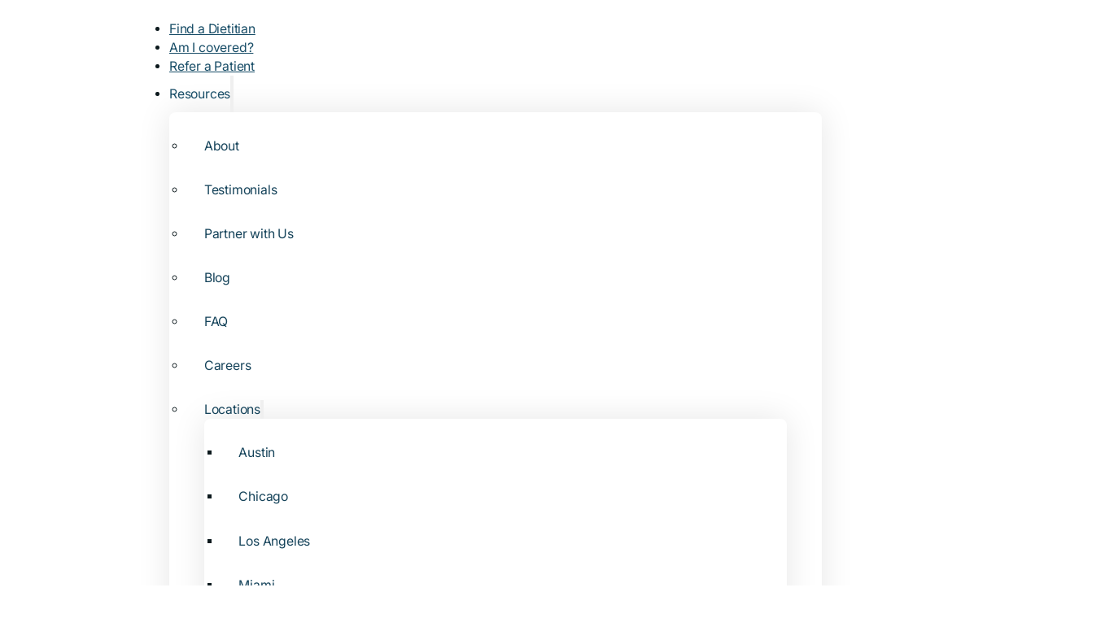

--- FILE ---
content_type: text/html; charset=UTF-8
request_url: https://healthloftco.com/nutrition/cedar-falls/
body_size: 16866
content:
<!DOCTYPE html>
<html lang="en-US">
<head>
<meta charset="UTF-8">
<meta name="viewport" content="width=device-width, initial-scale=1">
<meta name='robots' content='index, follow, max-image-preview:large, max-snippet:-1, max-video-preview:-1' />

	<!-- This site is optimized with the Yoast SEO plugin v26.7 - https://yoast.com/wordpress/plugins/seo/ -->
	<title>8 reliable alternatives to a permanent cure for IBS - Health Loft</title>
	<meta name="description" content="There’s no permanent cure for IBS, but relief is highly achievable. Discover expert-backed lifestyle and nutrition strategies to prevent symptom flare-ups." />
	<link rel="canonical" href="https://healthloftco.com/nutrition/cedar-falls/" />
	<meta property="og:locale" content="en_US" />
	<meta property="og:type" content="article" />
	<meta property="og:title" content="8 reliable alternatives to a permanent cure for IBS - Health Loft" />
	<meta property="og:description" content="There’s no permanent cure for IBS, but relief is highly achievable. Discover expert-backed lifestyle and nutrition strategies to prevent symptom flare-ups." />
	<meta property="og:url" content="https://healthloftco.com/nutrition/cedar-falls/" />
	<meta property="og:site_name" content="Health Loft" />
	<meta property="article:publisher" content="https://www.facebook.com/healthloftco/" />
	<meta property="article:published_time" content="2026-01-18T00:00:04+00:00" />
	<meta property="og:image" content="https://healthloftco.com/nutrition/cedar-falls" />
	<meta property="og:image:width" content="1024" />
	<meta property="og:image:height" content="768" />
	<meta property="og:image:type" content="image/webp" />
	<meta name="author" content="Health Loft" />
	<meta name="twitter:card" content="summary_large_image" />
	<meta name="twitter:creator" content="@healthloftco" />
	<meta name="twitter:site" content="@healthloftco" />
	<meta name="twitter:label1" content="Written by" />
	<meta name="twitter:data1" content="Health Loft" />
	<meta name="twitter:label2" content="Est. reading time" />
	<meta name="twitter:data2" content="11 minutes" />
	<script type="application/ld+json" class="yoast-schema-graph">{"@context":"https://schema.org","@graph":[{"@type":"Article","@id":"https://healthloftco.com/nutrition/cedar-falls/#article","isPartOf":{"@id":"https://healthloftco.com/nutrition/cedar-falls/"},"author":{"name":"Health Loft","@id":"https://healthloftco.com/#/schema/person/e9da068c3330fe8c4dc90659e30a3515"},"headline":"Can IBS be cured permanently? 8 strategies for long-term relief","datePublished":"2026-01-18T00:00:04+00:00","mainEntityOfPage":{"@id":"https://healthloftco.com/nutrition/cedar-falls/"},"wordCount":1471,"publisher":{"@id":"https://healthloftco.com/#organization"},"image":{"@id":"https://healthloftco.com/nutrition/cedar-falls/#primaryimage"},"thumbnailUrl":"https://healthloftco.com/wp-content/uploads/feature-how-to-cure-ibs-permanently.webp","articleSection":["All Posts","Nutrition"],"inLanguage":"en-US"},{"@type":"WebPage","@id":"https://healthloftco.com/nutrition/cedar-falls/","url":"https://healthloftco.com/nutrition/cedar-falls/","name":"8 reliable alternatives to a permanent cure for IBS - Health Loft","isPartOf":{"@id":"https://healthloftco.com/#website"},"primaryImageOfPage":{"@id":"https://healthloftco.com/nutrition/cedar-falls/#primaryimage"},"image":{"@id":"https://healthloftco.com/nutrition/cedar-falls/#primaryimage"},"thumbnailUrl":"https://healthloftco.com/wp-content/uploads/feature-how-to-cure-ibs-permanently.webp","datePublished":"2026-01-18T00:00:04+00:00","description":"There’s no permanent cure for IBS, but relief is highly achievable. Discover expert-backed lifestyle and nutrition strategies to prevent symptom flare-ups.","breadcrumb":{"@id":"https://healthloftco.com/nutrition/cedar-falls/#breadcrumb"},"inLanguage":"en-US","potentialAction":[{"@type":"ReadAction","target":["https://healthloftco.com/nutrition/cedar-falls/"]}]},{"@type":"ImageObject","inLanguage":"en-US","@id":"https://healthloftco.com/nutrition/cedar-falls/#primaryimage","url":"https://healthloftco.com/wp-content/uploads/feature-how-to-cure-ibs-permanently.webp","contentUrl":"https://healthloftco.com/wp-content/uploads/feature-how-to-cure-ibs-permanently.webp","width":1024,"height":768,"caption":"A woman with eyes closed, feeling relief while healing IBS through long-term care"},{"@type":"BreadcrumbList","@id":"https://healthloftco.com/nutrition/cedar-falls/#breadcrumb","itemListElement":[{"@type":"ListItem","position":1,"name":"Home","item":"https://healthloftco.com/"},{"@type":"ListItem","position":2,"name":"Can IBS be cured permanently? 8 strategies for long-term relief"}]},{"@type":"WebSite","@id":"https://healthloftco.com/#website","url":"https://healthloftco.com/","name":"Health Loft","description":"Nutrition Counseling Covered by Insurance","publisher":{"@id":"https://healthloftco.com/#organization"},"potentialAction":[{"@type":"SearchAction","target":{"@type":"EntryPoint","urlTemplate":"https://healthloftco.com/?s={search_term_string}"},"query-input":{"@type":"PropertyValueSpecification","valueRequired":true,"valueName":"search_term_string"}}],"inLanguage":"en-US"},{"@type":"Organization","@id":"https://healthloftco.com/#organization","name":"Health Loft","url":"https://healthloftco.com/","logo":{"@type":"ImageObject","inLanguage":"en-US","@id":"https://healthloftco.com/#/schema/logo/image/","url":"","contentUrl":"","caption":"Health Loft"},"image":{"@id":"https://healthloftco.com/#/schema/logo/image/"},"sameAs":["https://www.facebook.com/healthloftco/","https://x.com/healthloftco","https://www.instagram.com/healthloftco/","https://www.linkedin.com/company/health-loft/"]},{"@type":"Person","@id":"https://healthloftco.com/#/schema/person/e9da068c3330fe8c4dc90659e30a3515","name":"Health Loft","image":{"@type":"ImageObject","inLanguage":"en-US","@id":"https://healthloftco.com/#/schema/person/image/","url":"https://healthloftco.com/wp-content/uploads/2024/01/Group-84-150x150.png","contentUrl":"https://healthloftco.com/wp-content/uploads/2024/01/Group-84-150x150.png","caption":"Health Loft"},"sameAs":["https://healthloftco.com/find-nutritionists-dietitians/","https://www.linkedin.com/search/results/all/?fetchDeterministicClustersOnly=true&heroEntityKey=urn%3Ali%3Aorganization%3A13023146&keywords=health%20loft&origin=RICH_QUERY_SUGGESTION&position=0&searchId=8d32d78e-7815-4db1-ba07-e2235373abe5&sid=J8L&spellCorrectionEnabled=false"],"url":"https://healthloftco.com/author/health-loft-co/"}]}</script>
	<!-- / Yoast SEO plugin. -->


<link rel="alternate" type="application/rss+xml" title="Health Loft &raquo; Feed" href="https://healthloftco.com/feed/" />
<link rel="alternate" type="application/rss+xml" title="Health Loft &raquo; Comments Feed" href="https://healthloftco.com/comments/feed/" />

<!-- LCSEO current path: nutrition/cedar-falls -->
<!-- LCSEO: no overrides found -->
<style id='wp-img-auto-sizes-contain-inline-css'>
img:is([sizes=auto i],[sizes^="auto," i]){contain-intrinsic-size:3000px 1500px}
/*# sourceURL=wp-img-auto-sizes-contain-inline-css */
</style>
<style id='classic-theme-styles-inline-css'>
/*! This file is auto-generated */
.wp-block-button__link{color:#fff;background-color:#32373c;border-radius:9999px;box-shadow:none;text-decoration:none;padding:calc(.667em + 2px) calc(1.333em + 2px);font-size:1.125em}.wp-block-file__button{background:#32373c;color:#fff;text-decoration:none}
/*# sourceURL=/wp-includes/css/classic-themes.min.css */
</style>
<link rel='stylesheet' id='automaticcss-core-css' href='https://healthloftco.com/wp-content/uploads/automatic-css/automatic.css?ver=1762700898' media='all' />
<link rel='stylesheet' id='automaticcss-gutenberg-css' href='https://healthloftco.com/wp-content/uploads/automatic-css/automatic-gutenberg.css?ver=1762700899' media='all' />
<link rel='stylesheet' id='calendar-styles-css' href='https://healthloftco.com/wp-content/plugins/healthloft-profile-directory-plugin-bricks/assets/css/calendar.css?ver=1758339009' media='all' />
<link rel='stylesheet' id='custom-filter-styles-css' href='https://healthloftco.com/wp-content/plugins/healthloft-profile-directory-plugin-bricks/assets/css/custom-filters.css?ver=1758339009' media='all' />
<link rel='stylesheet' id='profile-styles-css' href='https://healthloftco.com/wp-content/plugins/healthloft-profile-directory-plugin-bricks/assets/css/styles.css?ver=1758339009' media='all' />
<link rel='stylesheet' id='dashicons-css' href='https://healthloftco.com/wp-includes/css/dashicons.min.css?ver=6.9' media='all' />
<link rel='stylesheet' id='LeadConnector-css' href='https://healthloftco.com/wp-content/plugins/leadconnector/public/css/lc-public.css?ver=3.0.18' media='all' />
<link rel='stylesheet' id='lc-theme-fixes-css' href='https://healthloftco.com/wp-content/plugins/leadconnector/assets/css/theme-fixes.css?ver=1768749454' media='all' />
<link rel='stylesheet' id='bricks-frontend-css' href='https://healthloftco.com/wp-content/themes/bricks/assets/css/frontend-layer.min.css?ver=1763333747' media='all' />
<style id='bricks-frontend-inline-css'>
@font-face{font-family:"Inter";font-weight:400;font-display:swap;src:url(https://healthloftco.com/wp-content/uploads/2025/03/Inter-VariableFont_opszwght.woff2) format("woff2"),url(https://healthloftco.com/wp-content/uploads/2025/03/Inter-VariableFont_opszwght.ttf) format("truetype");}
@font-face{font-family:"Manrope";font-weight:200;font-display:swap;src:url(https://healthloftco.com/wp-content/uploads/2025/03/manrope-v15-latin-200.woff2) format("woff2");}@font-face{font-family:"Manrope";font-weight:300;font-display:swap;src:url(https://healthloftco.com/wp-content/uploads/2025/03/manrope-v15-latin-300.woff2) format("woff2");}@font-face{font-family:"Manrope";font-weight:400;font-display:swap;src:url(https://healthloftco.com/wp-content/uploads/2025/03/manrope-v15-latin-regular.woff2) format("woff2");}@font-face{font-family:"Manrope";font-weight:500;font-display:swap;src:url(https://healthloftco.com/wp-content/uploads/2025/03/manrope-v15-latin-500.woff2) format("woff2");}@font-face{font-family:"Manrope";font-weight:600;font-display:swap;src:url(https://healthloftco.com/wp-content/uploads/2025/03/manrope-v15-latin-600.woff2) format("woff2");}@font-face{font-family:"Manrope";font-weight:700;font-display:swap;src:url(https://healthloftco.com/wp-content/uploads/2025/03/manrope-v15-latin-700.woff2) format("woff2");}@font-face{font-family:"Manrope";font-weight:800;font-display:swap;src:url(https://healthloftco.com/wp-content/uploads/2025/03/manrope-v15-latin-800.woff2) format("woff2");}

/*# sourceURL=bricks-frontend-inline-css */
</style>
<link rel='stylesheet' id='bricks-404-css' href='https://healthloftco.com/wp-content/themes/bricks/assets/css/frontend/404.min.css?ver=1763333747' media='all' />
<link rel='stylesheet' id='bricks-font-awesome-6-css' href='https://healthloftco.com/wp-content/themes/bricks/assets/css/libs/font-awesome-6-layer.min.css?ver=1763333747' media='all' />
<link rel='stylesheet' id='automaticcss-bricks-css' href='https://healthloftco.com/wp-content/uploads/automatic-css/automatic-bricks.css?ver=1762700899' media='all' />
<link rel='stylesheet' id='color-scheme-switcher-frontend-css' href='https://healthloftco.com/wp-content/plugins/automaticcss-plugin/classes/Features/Color_Scheme_Switcher/css/frontend.css?ver=1762700092' media='all' />
<style id='bricks-frontend-inline-inline-css'>
:root {}.fr-header-delta.brxe-div {width: var(--content-width)}.fr-header-delta { margin-inline: auto; }.hl-fr-header-delta.brxe-div {width: var(--content-width)}.hl-fr-header-delta__wrapper.brxe-container {flex-direction: row}@media (max-width: 991px) {.hl-fr-header-delta__wrapper.brxe-container {flex-direction: column; row-gap: var(--card-gap)}}@media (max-width: 767px) {.hl-fr-header-delta__wrapper.brxe-container {flex-direction: row}}.hl-fr-header-alpha__inner.brxe-container {display: flex; justify-content: flex-start; flex-direction: row; column-gap: var(--space-xs); align-items: center}@media (max-width: 991px) {.hl-fr-header-alpha__inner.brxe-container {justify-content: center}}@media (max-width: 478px) {.hl-fr-header-alpha__inner.brxe-container {justify-content: space-evenly}}.fr-header-alpha__logo.brxe-image {width: 10rem; max-height: 2rem}.fr-nav-alpha.brxe-nav-menu .bricks-mobile-menu-toggle {color: var(--text-dark)}.fr-nav-alpha.brxe-nav-menu .bricks-mobile-menu > li > a {color: var(--text-light)}.fr-nav-alpha.brxe-nav-menu .bricks-mobile-menu > li > .brx-submenu-toggle > * {color: var(--text-light)}.fr-nav-alpha.brxe-nav-menu .bricks-nav-menu > li {margin-left: 0}.fr-nav-alpha.brxe-nav-menu .bricks-nav-menu .sub-menu .brx-submenu-toggle > a + button {color: var(--link-color); font-size: var(--text-s); line-height: 1}.fr-nav-alpha.brxe-nav-menu .bricks-nav-menu .sub-menu > li > a {color: var(--link-color); text-decoration: none; font-size: var(--text-m)}.fr-nav-alpha.brxe-nav-menu .bricks-nav-menu .sub-menu > li > .brx-submenu-toggle > * {color: var(--link-color); text-decoration: none; font-size: var(--text-m)}.fr-nav-alpha.brxe-nav-menu .bricks-nav-menu > li.menu-item-has-children > .brx-submenu-toggle button[aria-expanded] {font-size: var(--icon-size); color: var(--icon-color)}.fr-nav-alpha.brxe-nav-menu .bricks-mobile-menu .sub-menu > li > a {color: var(--text-light)}.fr-nav-alpha.brxe-nav-menu .bricks-mobile-menu .sub-menu > li > .brx-submenu-toggle > * {color: var(--text-light)}.fr-nav-alpha.brxe-nav-menu .bricks-nav-menu > li:hover > a {color: var(--primary-semi-light)}.fr-nav-alpha.brxe-nav-menu .bricks-nav-menu > li:hover > .brx-submenu-toggle > * {color: var(--primary-semi-light)}.fr-nav-alpha.brxe-nav-menu .bricks-nav-menu > li > a {color: var(--primary-dark); line-height: 1; font-size: var(--text-m); font-weight: 500; padding-top: var(--btn-padding-block); padding-bottom: var(--btn-padding-block)}.fr-nav-alpha.brxe-nav-menu .bricks-nav-menu > li > .brx-submenu-toggle > * {color: var(--primary-dark); line-height: 1; font-size: var(--text-m); font-weight: 500; padding-top: var(--btn-padding-block); padding-bottom: var(--btn-padding-block)}.fr-nav-alpha.brxe-nav-menu .bricks-nav-menu .current-menu-item > a {color: var(--link-color-active)}.fr-nav-alpha.brxe-nav-menu .bricks-nav-menu .current-menu-item > .brx-submenu-toggle > * {color: var(--link-color-active)}.fr-nav-alpha.brxe-nav-menu .bricks-nav-menu > .current-menu-parent > a {color: var(--link-color-active)}.fr-nav-alpha.brxe-nav-menu .bricks-nav-menu > .current-menu-parent > .brx-submenu-toggle > * {color: var(--link-color-active)}.fr-nav-alpha.brxe-nav-menu .bricks-nav-menu > .current-menu-ancestor > a {color: var(--link-color-active)}.fr-nav-alpha.brxe-nav-menu .bricks-nav-menu > .current-menu-ancestor > .brx-submenu-toggle > * {color: var(--link-color-active)}.fr-nav-alpha.brxe-nav-menu .bricks-nav-menu .sub-menu > li:hover > a {color: var(--link-color-hover)}.fr-nav-alpha.brxe-nav-menu .bricks-nav-menu .sub-menu > li:hover > .brx-submenu-toggle > * {color: var(--link-color-hover)}.fr-nav-alpha.brxe-nav-menu .bricks-nav-menu .sub-menu .brx-submenu-toggle > a:hover + button {color: var(--link-color-hover)}.fr-nav-alpha.brxe-nav-menu .bricks-nav-menu .sub-menu button[aria-expanded="true"] > * {transform: rotateZ(270deg)}.fr-nav-alpha.brxe-nav-menu .bricks-nav-menu button[aria-expanded="true"] > * {transform: rotateZ(180deg)}.fr-nav-alpha.brxe-nav-menu .bricks-nav-menu {gap: var(--content-gap); flex-direction: row}.fr-nav-alpha.brxe-nav-menu .bricks-nav-menu .sub-menu a {padding-right: 0; padding-left: 0}.fr-nav-alpha.brxe-nav-menu .bricks-nav-menu .sub-menu button {padding-right: 0; padding-left: 0}.fr-nav-alpha.brxe-nav-menu .bricks-nav-menu .sub-menu {box-shadow: var(--box-shadow-m); background-color: var(--white)}.fr-nav-alpha { --link-color: var(--primary); --link-color-hover: var(--primary-hover); --link-color-active: var(--primary); --toggle-gap: .5em; --border-color: transparent;} .fr-nav-alpha li { white-space: nowrap;} .fr-nav-alpha ul.sub-menu li,.fr-nav-alpha ul.bricks-mobile-menu li { padding: var(--btn-padding-block) var(--btn-padding-inline); border-block-end: var(--btn-border-width) solid var(--border-color);} .fr-nav-alpha ul.bricks-mobile-menu { display: flex;} .fr-nav-alpha ul.bricks-mobile-menu li { width: 100%; display: flex; flex-direction: column; gap: 1em;} .fr-nav-alpha .bricks-mobile-menu-wrapper .bricks-mobile-menu>li>.brx-submenu-toggle>*,.fr-nav-alpha .bricks-mobile-menu-wrapper .bricks-mobile-menu>li>a,.fr-nav-alpha .bricks-mobile-menu-wrapper .sub-menu li>a,.fr-nav-alpha .bricks-mobile-menu-wrapper .sub-menu li>.brx-submenu-toggle>* { padding: 0; max-width: max-content; line-height: var(--btn-line-height);} .show-mobile-menu ul.bricks-mobile-menu { display: flex; flex-direction: column; align-items: flex-start;} .bricks-mobile-menu-toggle { margin-inline-start: auto;} .fr-nav-alpha .brx-submenu-toggle { display: flex; flex-direction: row; gap: var(--toggle-gap);} .fr-nav-alpha .brx-submenu-toggle button { margin: 0!important; padding: 0!important;} .fr-nav-alpha .sub-menu { min-width: auto!important; padding: var(--btn-padding-block) var(--btn-padding-inline);}@media (max-width: 991px) {.fr-nav-alpha.brxe-nav-menu {line-height: 0}}@media (max-width: 767px) {.fr-nav-alpha.brxe-nav-menu .bricks-mobile-menu > .menu-item-has-children .brx-submenu-toggle button {color: var(--text-light)}.fr-nav-alpha.brxe-nav-menu {display: flex}}.hl-fr-header-alpha__inner-cta.brxe-container {display: flex; justify-content: flex-end; flex-direction: row; align-items: center; column-gap: var(--space-xs)}@media (max-width: 991px) {.hl-fr-header-alpha__inner-cta.brxe-container {flex-direction: row}}.hl-fr-header-delta__mobile-wrapper.brxe-container {flex-direction: row}@media (max-width: 991px) {.hl-fr-header-delta__mobile-wrapper.brxe-container {flex-direction: column; row-gap: var(--card-gap)}}@media (max-width: 767px) {.hl-fr-header-delta__mobile-wrapper.brxe-container {flex-direction: row; flex-wrap: nowrap; align-items: center; max-height: 4rem}}.fr-error-bravo__inner.brxe-container {align-items: center; text-align: center; row-gap: var(--fr-content-gap)}.fr-lede.brxe-text-basic {font-size: calc(var(--text-l) / 1.1)}.fr-cta-links-bravo.brxe-div {display: flex; flex-wrap: wrap; align-items: center; row-gap: var(--content-gap); column-gap: var(--content-gap); text-align: center}@media (max-width: 478px) {.fr-cta-links-bravo.brxe-div {flex-direction: column; width: 100%}.fr-cta-links-bravo > * {width: 100% !important;}}.text--link.brxe-text-basic {color: var(--primary); font-weight: 600; padding-top: var(--card-text-size); padding-right: var(--card-text-size); padding-bottom: var(--card-text-size); padding-left: var(--card-text-size); border: 1px solid var(--bricks-color-uonqte); border-radius: var(--card-radius)}.text--link.brxe-text-basic:hover {color: var(--secondary-semi-dark)}.text--link { transition: var(--transition);}.footer-bravo.brxe-div {padding-top: var(--section-space-m); padding-right: var(--gutter); padding-bottom: var(--section-space-m); padding-left: var(--gutter); display: flex; background-color: var(--primary); flex-direction: column}.footer-bravo__content-wapper.brxe-container {display: grid; align-items: initial; grid-gap: var(--content-gap); grid-template-columns: minmax(175px, 3fr); grid-template-rows: minmax(0, 1fr); align-items: center}@media (max-width: 991px) {.footer-bravo__content-wapper.brxe-container {grid-template-columns: repeat(1, minmax(0, 1fr))}}.footer-bravo__nav.brxe-block {display: grid; align-items: initial; grid-gap: var(--grid-gap); grid-template-columns: var(--grid-5); grid-template-rows: var(--grid-1); align-content: stretch}@media (max-width: 991px) {.footer-bravo__nav.brxe-block {grid-template-columns: var(--grid-2)}}@media (max-width: 478px) {.footer-bravo__nav.brxe-block {grid-template-columns: var(--grid-1)}}.footer-bravo__nav-column.brxe-block {row-gap: var(--content-gap)}.footer-bravo__column-heading.brxe-heading {font-size: var(--h4); color: var(--white)}.footer-bravo__ul.brxe-block {row-gap: calc(var(--fr-content-gap) * .5); margin-top: 0; margin-bottom: 0; padding-left: 0}.footer-bravo__ul {list-style: none;}.footer-bravo__li.brxe-block {row-gap: px}.footer-bravo__link.brxe-text-basic {color: var(--white); font-size: var(--text-m)}.footer-bravo__link.brxe-text-basic:hover {color: var(--primary-light-trans-90)}.footer-bravo__link { transition: var(--transition);}.footer-bravo__contact.brxe-block {row-gap: var(--content-gap); align-items: center; font-style: normal; flex-direction: column}@media (max-width: 991px) {.footer-bravo__contact.brxe-block {order: -1}}.fr-social-alpha.brxe-div {align-items: center; display: flex; flex-wrap: wrap; column-gap: 1em; margin-top: 0; margin-bottom: 0; padding-left: 0; flex-shrink: 0; justify-content: center}.fr-social-alpha {list-style: none;padding-inline-start: 0;margin-block: 0;}@media (max-width: 991px) {.fr-social-alpha.brxe-div {row-gap: 1em}}.fr-social-alpha__icon-wrapper.brxe-div {display: flex; text-decoration: none}.fr-social-alpha__icon.brxe-icon {color: var(--white)}.subfooter-bravo.brxe-div {display: flex; background-color: var(--primary); padding-top: var(--section-space-xs); padding-right: var(--gutter); padding-bottom: var(--section-space-xs); padding-left: var(--gutter); justify-content: center}.fr-legal-meta-alpha.brxe-container {display: flex; flex-direction: row; flex-wrap: wrap; column-gap: var(--content-gap); row-gap: calc(var(--content-gap) / 2); font-size: var(--text-s); color: var(--text-light-muted); margin-right: 0; margin-left: 0}.fr-legal-meta-alpha__copyright.brxe-text-basic {display: flex; width: fit-content; color: var(--primary-ultra-light)}.fr-legal-meta-alpha__nav.brxe-block {display: flex; flex-direction: row; width: auto}.fr-legal-meta-alpha__nav { --link-color: var(--text-dark-muted); --link-color-hover: var(--text-dark);}.fr-legal-meta-alpha__list.brxe-div {padding-left: 0; display: flex; justify-content: center; flex-wrap: nowrap; column-gap: 1em; row-gap: 1em; margin-top: 0; margin-bottom: 0}.fr-legal-meta-alpha__list {list-style-type: none;}.fr-legal-meta-alpha__list-item.brxe-block {width: auto}.fr-legal-meta-alpha__link.brxe-text-link {color: var(--primary-ultra-light)}:root {--bricks-color-50a49c: #f5f5f5;--bricks-color-43f399: #e0e0e0;--bricks-color-2bf9d1: #9e9e9e;--bricks-color-4411b7: #616161;--bricks-color-cd4c3f: #424242;--bricks-color-2e507a: #212121;--bricks-color-8add25: #ffeb3b;--bricks-color-6e429b: #ffc107;--bricks-color-ef33c3: #ff9800;--bricks-color-22d86b: #ff5722;--bricks-color-95d218: #f44336;--bricks-color-a21dd6: #9c27b0;--bricks-color-20fb9a: #2196f3;--bricks-color-9b3544: #03a9f4;--bricks-color-feba1f: #81D4FA;--bricks-color-b0d4fc: #4caf50;--bricks-color-a97dc9: #8bc34a;--bricks-color-0fc3f5: #cddc39;--bricks-color-uonqte: #15435a;--bricks-color-ppilmk: #2ea3f2;--bricks-color-mtxrod: #0d1a1e;--bricks-color-gtthfx: #f3f0eb;--bricks-color-stwlvq: #f5f3ef;--bricks-color-acss_import_transparent: transparent;}@layer bricks {@media (max-width: 767px) {#brxe-1d1359 .bricks-nav-menu-wrapper { display: none; }#brxe-1d1359 .bricks-mobile-menu-toggle { display: block; }}}#brxe-1d1359 .bricks-nav-menu .sub-menu {border-radius: var(--card-radius)}#brxe-ixvwoy {min-width: fit-content}#brxe-bklwll i {color: var(--base-dark)}#brxe-bklwll {border-width: 1px; border-color: var(--primary-semi-light); padding-top: var(--btn-pad-y); padding-right: var(--btn-pad-x); padding-bottom: var(--btn-pad-y); padding-left: var(--btn-pad-x)}#brxe-svhfbf {align-items: center; justify-content: flex-end}@media (max-width: 991px) {#brxe-svhfbf {display: none}}@media (max-width: 767px) {#brxe-4836f9 {display: none}}@layer bricks {@media (max-width: 767px) {#brxe-ljnevf .bricks-nav-menu-wrapper { display: none; }#brxe-ljnevf .bricks-mobile-menu-toggle { display: block; }}}#brxe-ljnevf .bricks-nav-menu .sub-menu {border-radius: var(--card-radius)}@media (max-width: 767px) {#brxe-ljnevf .bricks-mobile-menu > li > a {font-size: calc(var(--text-m)*1.2)}#brxe-ljnevf .bricks-mobile-menu > li > .brx-submenu-toggle > * {font-size: calc(var(--text-m)*1.2)}#brxe-ljnevf .bricks-nav-menu .sub-menu .brx-submenu-toggle > a + button {color: var(--neutral-ultra-light)}#brxe-ljnevf.show-mobile-menu .bricks-mobile-menu-toggle {color: var(--bricks-color-gtthfx) !important}}#brxe-pqjota {display: none}@media (max-width: 767px) {#brxe-pqjota {display: flex}}#brxe-zyqwjq {text-align: center}#brxe-eb95d3 {flex-direction: row} .hl-cs-blog-post-card--section { padding-block: var(--card-padding); } .hl-cs-blog-post-card--container { display: flex; justify-content: center; margin: 0 auto; max-width: 700px; } .hl-cs-blog-post-card--wrapper { display: flex; flex-wrap: wrap; align-items: center; justify-content: space-between; background-color: #f5fbff; box-shadow: 0 1px 4px rgba(0,0,0,0.1); border-radius: var(--card-radius); padding-inline: var(--card-padding); padding-top: var(--card-padding); width: 100%; overflow: hidden; } .hl-cs-blog-post-card--content { flex: 1 1 auto; display: flex; flex-direction: column; gap: var(--card-gap); } .hl-cs-blog-post-card--content p { font-weight: 500; } .hl-cs-blog-post-card--media img { width: 300px; height: auto; object-fit: fill; } @media (max-width: 768px) { .hl-cs-blog-post-card--wrapper { flex-direction: column; text-align: center; } .hl-cs-blog-post-card--media { margin-bottom: -3vh; } }
/*# sourceURL=bricks-frontend-inline-inline-css */
</style>
<script src="https://healthloftco.com/wp-includes/js/jquery/jquery.min.js?ver=3.7.1" id="jquery-core-js"></script>
<script id="color-scheme-switcher-frontend-js-extra">
var acss = {"color_mode":"light","enable_client_color_preference":"false"};
//# sourceURL=color-scheme-switcher-frontend-js-extra
</script>
<script src="https://healthloftco.com/wp-content/plugins/automaticcss-plugin/classes/Features/Color_Scheme_Switcher/js/frontend.min.js?ver=1762700092" id="color-scheme-switcher-frontend-js"></script>
<link rel="https://api.w.org/" href="https://healthloftco.com/wp-json/" /><link rel="EditURI" type="application/rsd+xml" title="RSD" href="https://healthloftco.com/xmlrpc.php?rsd" />
<meta name="generator" content="WordPress 6.9" />
<script>document.createElement( "picture" );if(!window.HTMLPictureElement && document.addEventListener) {window.addEventListener("DOMContentLoaded", function() {var s = document.createElement("script");s.src = "https://healthloftco.com/wp-content/plugins/webp-express/js/picturefill.min.js";document.body.appendChild(s);});}</script><meta name="msvalidate.01" content="C6520BCF4B0B2B2BE4E6ADE0F42F28F1" />
<!-- Google Tag Manager -->
<script>(function(w,d,s,l,i){w[l]=w[l]||[];w[l].push({'gtm.start':
new Date().getTime(),event:'gtm.js'});var f=d.getElementsByTagName(s)[0],
j=d.createElement(s),dl=l!='dataLayer'?'&l='+l:'';j.async=true;j.src=
'https://www.googletagmanager.com/gtm.js?id='+i+dl;f.parentNode.insertBefore(j,f);
})(window,document,'script','dataLayer','GTM-TWWWZCJ');</script>
<!-- End Google Tag Manager -->

<!-- Google tag (gtag.js) -->
<script async src='https://www.googletagmanager.com/gtag/js?id=AW-759837989'></script>
<script>
  window.dataLayer = window.dataLayer || [];
  function gtag(){dataLayer.push(arguments);}
  gtag('js', new Date());

  gtag('config', 'AW-759837989');
</script>

<!-- End Google Tag Manager -->

<!-- Meta Pixel Code -->
<script>
!function(f,b,e,v,n,t,s)
{if(f.fbq)return;n=f.fbq=function(){n.callMethod?
n.callMethod.apply(n,arguments):n.queue.push(arguments)};
if(!f._fbq)f._fbq=n;n.push=n;n.loaded=!0;n.version='2.0';
n.queue=[];t=b.createElement(e);t.async=!0;
t.src=v;s=b.getElementsByTagName(e)[0];
s.parentNode.insertBefore(t,s)}(window,document,'script',
'https://connect.facebook.net/en_US/fbevents.js');
 fbq('init', '1249338528585326'); 
fbq('track', 'PageView');
</script>
<noscript>
        <img height="1" width="1" alt="fb"
src="https://www.facebook.com/tr?id=1249338528585326&ev=PageView
&noscript=1"/>
</noscript>
<!-- End Meta Pixel Code -->

<!-- FormSort -->
<meta charset="utf-8">
<script>(function(f,o,r,m){g=f[m]=function(a,b){g.q&&g.q.push([a,b])};g.q=[];s=o.createElement(r);s.async=1;s.src='https://script.formsort.com/embed/v2.js';o.head.appendChild(s);g.load=function(p){g('load',p);};g.close=function(){};g.load({c:'sTB9vsyMln',f:'new-flow',v:'main',o:{parentEl:'#formsort'}});})(window,document,'script','_formsort')</script>
<!-- End FormSort -->
<link rel="icon" href="https://healthloftco.com/wp-content/uploads/2024/01/cropped-Group-84-32x32.png" sizes="32x32" />
<link rel="icon" href="https://healthloftco.com/wp-content/uploads/2024/01/cropped-Group-84-192x192.png" sizes="192x192" />
<link rel="apple-touch-icon" href="https://healthloftco.com/wp-content/uploads/2024/01/cropped-Group-84-180x180.png" />
<meta name="msapplication-TileImage" content="https://healthloftco.com/wp-content/uploads/2024/01/cropped-Group-84-270x270.png" />

<meta property="og:url" content="https://healthloftco.com/nutrition/cedar-falls/" />
<meta property="og:site_name" content="Health Loft" />
<meta property="og:title" content="Can IBS be cured permanently? 8 strategies for long-term relief" />
<meta property="og:description" content="Living with irritable bowel syndrome (IBS) can feel frustrating and unpredictable. You might start to feel better for a few days, only to have symptoms return out of nowhere, interrupting your routines and plans. These flare-ups that come and go are a defining part of IBS. While the condition itself isn’t dangerous, the constant ups [&hellip;]" />
<meta property="og:image" content="https://healthloftco.com/wp-content/uploads/feature-how-to-cure-ibs-permanently.webp" />
<meta property="og:type" content="article" />
<style id='global-styles-inline-css'>
:root{--wp--preset--aspect-ratio--square: 1;--wp--preset--aspect-ratio--4-3: 4/3;--wp--preset--aspect-ratio--3-4: 3/4;--wp--preset--aspect-ratio--3-2: 3/2;--wp--preset--aspect-ratio--2-3: 2/3;--wp--preset--aspect-ratio--16-9: 16/9;--wp--preset--aspect-ratio--9-16: 9/16;--wp--preset--color--black: #000000;--wp--preset--color--cyan-bluish-gray: #abb8c3;--wp--preset--color--white: #ffffff;--wp--preset--color--pale-pink: #f78da7;--wp--preset--color--vivid-red: #cf2e2e;--wp--preset--color--luminous-vivid-orange: #ff6900;--wp--preset--color--luminous-vivid-amber: #fcb900;--wp--preset--color--light-green-cyan: #7bdcb5;--wp--preset--color--vivid-green-cyan: #00d084;--wp--preset--color--pale-cyan-blue: #8ed1fc;--wp--preset--color--vivid-cyan-blue: #0693e3;--wp--preset--color--vivid-purple: #9b51e0;--wp--preset--gradient--vivid-cyan-blue-to-vivid-purple: linear-gradient(135deg,rgb(6,147,227) 0%,rgb(155,81,224) 100%);--wp--preset--gradient--light-green-cyan-to-vivid-green-cyan: linear-gradient(135deg,rgb(122,220,180) 0%,rgb(0,208,130) 100%);--wp--preset--gradient--luminous-vivid-amber-to-luminous-vivid-orange: linear-gradient(135deg,rgb(252,185,0) 0%,rgb(255,105,0) 100%);--wp--preset--gradient--luminous-vivid-orange-to-vivid-red: linear-gradient(135deg,rgb(255,105,0) 0%,rgb(207,46,46) 100%);--wp--preset--gradient--very-light-gray-to-cyan-bluish-gray: linear-gradient(135deg,rgb(238,238,238) 0%,rgb(169,184,195) 100%);--wp--preset--gradient--cool-to-warm-spectrum: linear-gradient(135deg,rgb(74,234,220) 0%,rgb(151,120,209) 20%,rgb(207,42,186) 40%,rgb(238,44,130) 60%,rgb(251,105,98) 80%,rgb(254,248,76) 100%);--wp--preset--gradient--blush-light-purple: linear-gradient(135deg,rgb(255,206,236) 0%,rgb(152,150,240) 100%);--wp--preset--gradient--blush-bordeaux: linear-gradient(135deg,rgb(254,205,165) 0%,rgb(254,45,45) 50%,rgb(107,0,62) 100%);--wp--preset--gradient--luminous-dusk: linear-gradient(135deg,rgb(255,203,112) 0%,rgb(199,81,192) 50%,rgb(65,88,208) 100%);--wp--preset--gradient--pale-ocean: linear-gradient(135deg,rgb(255,245,203) 0%,rgb(182,227,212) 50%,rgb(51,167,181) 100%);--wp--preset--gradient--electric-grass: linear-gradient(135deg,rgb(202,248,128) 0%,rgb(113,206,126) 100%);--wp--preset--gradient--midnight: linear-gradient(135deg,rgb(2,3,129) 0%,rgb(40,116,252) 100%);--wp--preset--font-size--small: 13px;--wp--preset--font-size--medium: 20px;--wp--preset--font-size--large: 36px;--wp--preset--font-size--x-large: 42px;--wp--preset--spacing--20: 0.44rem;--wp--preset--spacing--30: 0.67rem;--wp--preset--spacing--40: 1rem;--wp--preset--spacing--50: 1.5rem;--wp--preset--spacing--60: 2.25rem;--wp--preset--spacing--70: 3.38rem;--wp--preset--spacing--80: 5.06rem;--wp--preset--shadow--natural: 6px 6px 9px rgba(0, 0, 0, 0.2);--wp--preset--shadow--deep: 12px 12px 50px rgba(0, 0, 0, 0.4);--wp--preset--shadow--sharp: 6px 6px 0px rgba(0, 0, 0, 0.2);--wp--preset--shadow--outlined: 6px 6px 0px -3px rgb(255, 255, 255), 6px 6px rgb(0, 0, 0);--wp--preset--shadow--crisp: 6px 6px 0px rgb(0, 0, 0);}:where(.is-layout-flex){gap: 0.5em;}:where(.is-layout-grid){gap: 0.5em;}body .is-layout-flex{display: flex;}.is-layout-flex{flex-wrap: wrap;align-items: center;}.is-layout-flex > :is(*, div){margin: 0;}body .is-layout-grid{display: grid;}.is-layout-grid > :is(*, div){margin: 0;}:where(.wp-block-columns.is-layout-flex){gap: 2em;}:where(.wp-block-columns.is-layout-grid){gap: 2em;}:where(.wp-block-post-template.is-layout-flex){gap: 1.25em;}:where(.wp-block-post-template.is-layout-grid){gap: 1.25em;}.has-black-color{color: var(--wp--preset--color--black) !important;}.has-cyan-bluish-gray-color{color: var(--wp--preset--color--cyan-bluish-gray) !important;}.has-white-color{color: var(--wp--preset--color--white) !important;}.has-pale-pink-color{color: var(--wp--preset--color--pale-pink) !important;}.has-vivid-red-color{color: var(--wp--preset--color--vivid-red) !important;}.has-luminous-vivid-orange-color{color: var(--wp--preset--color--luminous-vivid-orange) !important;}.has-luminous-vivid-amber-color{color: var(--wp--preset--color--luminous-vivid-amber) !important;}.has-light-green-cyan-color{color: var(--wp--preset--color--light-green-cyan) !important;}.has-vivid-green-cyan-color{color: var(--wp--preset--color--vivid-green-cyan) !important;}.has-pale-cyan-blue-color{color: var(--wp--preset--color--pale-cyan-blue) !important;}.has-vivid-cyan-blue-color{color: var(--wp--preset--color--vivid-cyan-blue) !important;}.has-vivid-purple-color{color: var(--wp--preset--color--vivid-purple) !important;}.has-black-background-color{background-color: var(--wp--preset--color--black) !important;}.has-cyan-bluish-gray-background-color{background-color: var(--wp--preset--color--cyan-bluish-gray) !important;}.has-white-background-color{background-color: var(--wp--preset--color--white) !important;}.has-pale-pink-background-color{background-color: var(--wp--preset--color--pale-pink) !important;}.has-vivid-red-background-color{background-color: var(--wp--preset--color--vivid-red) !important;}.has-luminous-vivid-orange-background-color{background-color: var(--wp--preset--color--luminous-vivid-orange) !important;}.has-luminous-vivid-amber-background-color{background-color: var(--wp--preset--color--luminous-vivid-amber) !important;}.has-light-green-cyan-background-color{background-color: var(--wp--preset--color--light-green-cyan) !important;}.has-vivid-green-cyan-background-color{background-color: var(--wp--preset--color--vivid-green-cyan) !important;}.has-pale-cyan-blue-background-color{background-color: var(--wp--preset--color--pale-cyan-blue) !important;}.has-vivid-cyan-blue-background-color{background-color: var(--wp--preset--color--vivid-cyan-blue) !important;}.has-vivid-purple-background-color{background-color: var(--wp--preset--color--vivid-purple) !important;}.has-black-border-color{border-color: var(--wp--preset--color--black) !important;}.has-cyan-bluish-gray-border-color{border-color: var(--wp--preset--color--cyan-bluish-gray) !important;}.has-white-border-color{border-color: var(--wp--preset--color--white) !important;}.has-pale-pink-border-color{border-color: var(--wp--preset--color--pale-pink) !important;}.has-vivid-red-border-color{border-color: var(--wp--preset--color--vivid-red) !important;}.has-luminous-vivid-orange-border-color{border-color: var(--wp--preset--color--luminous-vivid-orange) !important;}.has-luminous-vivid-amber-border-color{border-color: var(--wp--preset--color--luminous-vivid-amber) !important;}.has-light-green-cyan-border-color{border-color: var(--wp--preset--color--light-green-cyan) !important;}.has-vivid-green-cyan-border-color{border-color: var(--wp--preset--color--vivid-green-cyan) !important;}.has-pale-cyan-blue-border-color{border-color: var(--wp--preset--color--pale-cyan-blue) !important;}.has-vivid-cyan-blue-border-color{border-color: var(--wp--preset--color--vivid-cyan-blue) !important;}.has-vivid-purple-border-color{border-color: var(--wp--preset--color--vivid-purple) !important;}.has-vivid-cyan-blue-to-vivid-purple-gradient-background{background: var(--wp--preset--gradient--vivid-cyan-blue-to-vivid-purple) !important;}.has-light-green-cyan-to-vivid-green-cyan-gradient-background{background: var(--wp--preset--gradient--light-green-cyan-to-vivid-green-cyan) !important;}.has-luminous-vivid-amber-to-luminous-vivid-orange-gradient-background{background: var(--wp--preset--gradient--luminous-vivid-amber-to-luminous-vivid-orange) !important;}.has-luminous-vivid-orange-to-vivid-red-gradient-background{background: var(--wp--preset--gradient--luminous-vivid-orange-to-vivid-red) !important;}.has-very-light-gray-to-cyan-bluish-gray-gradient-background{background: var(--wp--preset--gradient--very-light-gray-to-cyan-bluish-gray) !important;}.has-cool-to-warm-spectrum-gradient-background{background: var(--wp--preset--gradient--cool-to-warm-spectrum) !important;}.has-blush-light-purple-gradient-background{background: var(--wp--preset--gradient--blush-light-purple) !important;}.has-blush-bordeaux-gradient-background{background: var(--wp--preset--gradient--blush-bordeaux) !important;}.has-luminous-dusk-gradient-background{background: var(--wp--preset--gradient--luminous-dusk) !important;}.has-pale-ocean-gradient-background{background: var(--wp--preset--gradient--pale-ocean) !important;}.has-electric-grass-gradient-background{background: var(--wp--preset--gradient--electric-grass) !important;}.has-midnight-gradient-background{background: var(--wp--preset--gradient--midnight) !important;}.has-small-font-size{font-size: var(--wp--preset--font-size--small) !important;}.has-medium-font-size{font-size: var(--wp--preset--font-size--medium) !important;}.has-large-font-size{font-size: var(--wp--preset--font-size--large) !important;}.has-x-large-font-size{font-size: var(--wp--preset--font-size--x-large) !important;}
/*# sourceURL=global-styles-inline-css */
</style>
</head>

<body class="error404 wp-theme-bricks brx-body bricks-is-frontend wp-embed-responsive"><!-- Google Tag Manager (noscript) -->
<noscript><iframe src="https://www.googletagmanager.com/ns.html?id=GTM-TWWWZCJ"
height="0" width="0" style="display:none;visibility:hidden"></iframe></noscript>
<!-- End Google Tag Manager (noscript) -->
		<a class="skip-link" href="#brx-content">Skip to main content</a>

					<a class="skip-link" href="#brx-footer">Skip to footer</a>
			<header id="brx-header"><div id="brxe-4836f9" class="brxe-div fr-header-delta hl-fr-header-delta"><div id="brxe-ehwusc" class="brxe-container hl-fr-header-delta__wrapper"><div id="brxe-bb10ff" class="brxe-container hl-fr-header-alpha__inner"><a id="brxe-1f7c71" class="brxe-image fr-header-alpha__logo fr-logo tag" href="/"><img width="300" height="56" src="https://healthloftco.com/wp-content/uploads/2025/03/health-loft__logo-300-opt.webp" class="css-filter size-full" alt="Health Loft logo" loading="eager" decoding="async" /></a><div id="brxe-1d1359" data-script-id="1d1359" class="brxe-nav-menu fr-nav-alpha"><nav class="bricks-nav-menu-wrapper mobile_landscape"><ul id="menu-main-nav" class="bricks-nav-menu"><li id="menu-item-18503" class="menu-item menu-item-type-post_type menu-item-object-page menu-item-18503 bricks-menu-item"><a href="https://healthloftco.com/find-nutritionists-dietitians/">Find a Dietitian</a></li>
<li id="menu-item-34" class="menu-item menu-item-type-post_type menu-item-object-page menu-item-34 bricks-menu-item"><a href="https://healthloftco.com/am-i-covered/">Am I covered?</a></li>
<li id="menu-item-15290" class="menu-item menu-item-type-post_type menu-item-object-page menu-item-15290 bricks-menu-item"><a href="https://healthloftco.com/refer/">Refer a Patient</a></li>
<li id="menu-item-427" class="menu-item menu-item-type-custom menu-item-object-custom menu-item-has-children menu-item-427 bricks-menu-item"><div class="brx-submenu-toggle icon-right"><a>Resources</a><button aria-expanded="false" aria-label="Resources Sub menu"><svg xmlns="http://www.w3.org/2000/svg" viewBox="0 0 12 12" fill="none" class="menu-item-icon"><path d="M1.50002 4L6.00002 8L10.5 4" stroke-width="1.5" stroke="currentcolor"></path></svg></button></div>
<ul class="sub-menu">
	<li id="menu-item-31" class="menu-item menu-item-type-post_type menu-item-object-page menu-item-31 bricks-menu-item"><a href="https://healthloftco.com/about/">About</a></li>
	<li id="menu-item-30" class="menu-item menu-item-type-post_type menu-item-object-page menu-item-30 bricks-menu-item"><a href="https://healthloftco.com/testimonials/">Testimonials</a></li>
	<li id="menu-item-21022" class="menu-item menu-item-type-post_type menu-item-object-page menu-item-21022 bricks-menu-item"><a href="https://healthloftco.com/partner-with-us/">Partner with Us</a></li>
	<li id="menu-item-14250" class="menu-item menu-item-type-post_type menu-item-object-page current_page_parent menu-item-14250 bricks-menu-item"><a href="https://healthloftco.com/blog/">Blog</a></li>
	<li id="menu-item-29" class="menu-item menu-item-type-post_type menu-item-object-page menu-item-29 bricks-menu-item"><a href="https://healthloftco.com/faq/">FAQ</a></li>
	<li id="menu-item-15206" class="menu-item menu-item-type-post_type menu-item-object-page menu-item-15206 bricks-menu-item"><a href="https://healthloftco.com/careers/">Careers</a></li>
	<li id="menu-item-15207" class="menu-item menu-item-type-custom menu-item-object-custom menu-item-has-children menu-item-15207 bricks-menu-item"><div class="brx-submenu-toggle icon-right"><a>Locations</a><button aria-expanded="false" aria-label="Locations Sub menu"><svg xmlns="http://www.w3.org/2000/svg" viewBox="0 0 12 12" fill="none" class="menu-item-icon"><path d="M1.50002 4L6.00002 8L10.5 4" stroke-width="1.5" stroke="currentcolor"></path></svg></button></div>
	<ul class="sub-menu">
		<li id="menu-item-14646" class="menu-item menu-item-type-post_type menu-item-object-page menu-item-14646 bricks-menu-item"><a href="https://healthloftco.com/locations/austin/">Austin</a></li>
		<li id="menu-item-425" class="menu-item menu-item-type-post_type menu-item-object-page menu-item-425 bricks-menu-item"><a href="https://healthloftco.com/locations/chicago/">Chicago</a></li>
		<li id="menu-item-14583" class="menu-item menu-item-type-post_type menu-item-object-page menu-item-14583 bricks-menu-item"><a href="https://healthloftco.com/locations/los-angeles/">Los Angeles</a></li>
		<li id="menu-item-14580" class="menu-item menu-item-type-post_type menu-item-object-page menu-item-14580 bricks-menu-item"><a href="https://healthloftco.com/locations/miami/">Miami</a></li>
		<li id="menu-item-14581" class="menu-item menu-item-type-post_type menu-item-object-page menu-item-14581 bricks-menu-item"><a href="https://healthloftco.com/locations/new-york-city/">New York</a></li>
		<li id="menu-item-14645" class="menu-item menu-item-type-post_type menu-item-object-page menu-item-14645 bricks-menu-item"><a href="https://healthloftco.com/locations/san-francisco/">San Fransisco</a></li>
		<li id="menu-item-14779" class="menu-item menu-item-type-post_type menu-item-object-page menu-item-14779 bricks-menu-item"><a href="https://healthloftco.com/locations/"><u>See more locations</u></a></li>
	</ul>
</li>
	<li id="menu-item-15208" class="menu-item menu-item-type-custom menu-item-object-custom menu-item-has-children menu-item-15208 bricks-menu-item"><div class="brx-submenu-toggle icon-right"><a>Conditions</a><button aria-expanded="false" aria-label="Conditions Sub menu"><svg xmlns="http://www.w3.org/2000/svg" viewBox="0 0 12 12" fill="none" class="menu-item-icon"><path d="M1.50002 4L6.00002 8L10.5 4" stroke-width="1.5" stroke="currentcolor"></path></svg></button></div>
	<ul class="sub-menu">
		<li id="menu-item-14726" class="menu-item menu-item-type-post_type menu-item-object-page menu-item-14726 bricks-menu-item"><a href="https://healthloftco.com/conditions/eating-disorders/">Eating Disorders</a></li>
		<li id="menu-item-14728" class="menu-item menu-item-type-post_type menu-item-object-page menu-item-14728 bricks-menu-item"><a href="https://healthloftco.com/conditions/food-allergies/">Food Allergies</a></li>
		<li id="menu-item-14729" class="menu-item menu-item-type-post_type menu-item-object-page menu-item-14729 bricks-menu-item"><a href="https://healthloftco.com/conditions/gi-gut-health/">GI &#038; Gut Health</a></li>
		<li id="menu-item-14780" class="menu-item menu-item-type-post_type menu-item-object-page menu-item-14780 bricks-menu-item"><a href="https://healthloftco.com/conditions/heart-health/">Heart Health</a></li>
		<li id="menu-item-14734" class="menu-item menu-item-type-post_type menu-item-object-page menu-item-14734 bricks-menu-item"><a href="https://healthloftco.com/conditions/sports-nutritionists/">Sports Nutrition</a></li>
		<li id="menu-item-21567" class="menu-item menu-item-type-post_type menu-item-object-page menu-item-21567 bricks-menu-item"><a href="https://healthloftco.com/conditions/weight-loss-nutritionists/">Weight Loss</a></li>
		<li id="menu-item-14736" class="menu-item menu-item-type-post_type menu-item-object-page menu-item-14736 bricks-menu-item"><a href="https://healthloftco.com/conditions/womens-health/">Women’s Health</a></li>
		<li id="menu-item-14778" class="menu-item menu-item-type-post_type menu-item-object-page menu-item-14778 bricks-menu-item"><a href="https://healthloftco.com/conditions/"><u>See more conditions</u></a></li>
	</ul>
</li>
	<li id="menu-item-15362" class="menu-item menu-item-type-custom menu-item-object-custom menu-item-has-children menu-item-15362 bricks-menu-item"><div class="brx-submenu-toggle icon-right"><a>Insurance</a><button aria-expanded="false" aria-label="Insurance Sub menu"><svg xmlns="http://www.w3.org/2000/svg" viewBox="0 0 12 12" fill="none" class="menu-item-icon"><path d="M1.50002 4L6.00002 8L10.5 4" stroke-width="1.5" stroke="currentcolor"></path></svg></button></div>
	<ul class="sub-menu">
		<li id="menu-item-15359" class="menu-item menu-item-type-post_type menu-item-object-page menu-item-15359 bricks-menu-item"><a href="https://healthloftco.com/insurance/aetna/">Aetna</a></li>
		<li id="menu-item-15529" class="menu-item menu-item-type-post_type menu-item-object-page menu-item-15529 bricks-menu-item"><a href="https://healthloftco.com/insurance/anthem/">Anthem</a></li>
		<li id="menu-item-15361" class="menu-item menu-item-type-post_type menu-item-object-page menu-item-15361 bricks-menu-item"><a href="https://healthloftco.com/insurance/blue-cross-blue-shield/">Blue Cross</a></li>
		<li id="menu-item-16808" class="menu-item menu-item-type-post_type menu-item-object-page menu-item-16808 bricks-menu-item"><a href="https://healthloftco.com/insurance/cigna-insurance/">Cigna</a></li>
		<li id="menu-item-15363" class="menu-item menu-item-type-post_type menu-item-object-page menu-item-15363 bricks-menu-item"><a href="https://healthloftco.com/insurance/medicare/">Medicare</a></li>
		<li id="menu-item-15360" class="menu-item menu-item-type-post_type menu-item-object-page menu-item-15360 bricks-menu-item"><a href="https://healthloftco.com/insurance/united-healthcare/">United Healthcare</a></li>
		<li id="menu-item-15358" class="menu-item menu-item-type-post_type menu-item-object-page menu-item-15358 bricks-menu-item"><a href="https://healthloftco.com/insurance/"><u>See all insurances</u></a></li>
	</ul>
</li>
</ul>
</li>
</ul></nav>			<button class="bricks-mobile-menu-toggle" aria-haspopup="true" aria-label="Open mobile menu" aria-expanded="false">
				<span class="bar-top"></span>
				<span class="bar-center"></span>
				<span class="bar-bottom"></span>
			</button>
			<nav class="bricks-mobile-menu-wrapper left"><ul id="menu-main-nav-1" class="bricks-mobile-menu"><li class="menu-item menu-item-type-post_type menu-item-object-page menu-item-18503 bricks-menu-item"><a href="https://healthloftco.com/find-nutritionists-dietitians/">Find a Dietitian</a></li>
<li class="menu-item menu-item-type-post_type menu-item-object-page menu-item-34 bricks-menu-item"><a href="https://healthloftco.com/am-i-covered/">Am I covered?</a></li>
<li class="menu-item menu-item-type-post_type menu-item-object-page menu-item-15290 bricks-menu-item"><a href="https://healthloftco.com/refer/">Refer a Patient</a></li>
<li class="menu-item menu-item-type-custom menu-item-object-custom menu-item-has-children menu-item-427 bricks-menu-item"><div class="brx-submenu-toggle icon-right"><a>Resources</a><button aria-expanded="false" aria-label="Resources Sub menu"><svg xmlns="http://www.w3.org/2000/svg" viewBox="0 0 12 12" fill="none" class="menu-item-icon"><path d="M1.50002 4L6.00002 8L10.5 4" stroke-width="1.5" stroke="currentcolor"></path></svg></button></div>
<ul class="sub-menu">
	<li class="menu-item menu-item-type-post_type menu-item-object-page menu-item-31 bricks-menu-item"><a href="https://healthloftco.com/about/">About</a></li>
	<li class="menu-item menu-item-type-post_type menu-item-object-page menu-item-30 bricks-menu-item"><a href="https://healthloftco.com/testimonials/">Testimonials</a></li>
	<li class="menu-item menu-item-type-post_type menu-item-object-page menu-item-21022 bricks-menu-item"><a href="https://healthloftco.com/partner-with-us/">Partner with Us</a></li>
	<li class="menu-item menu-item-type-post_type menu-item-object-page current_page_parent menu-item-14250 bricks-menu-item"><a href="https://healthloftco.com/blog/">Blog</a></li>
	<li class="menu-item menu-item-type-post_type menu-item-object-page menu-item-29 bricks-menu-item"><a href="https://healthloftco.com/faq/">FAQ</a></li>
	<li class="menu-item menu-item-type-post_type menu-item-object-page menu-item-15206 bricks-menu-item"><a href="https://healthloftco.com/careers/">Careers</a></li>
	<li class="menu-item menu-item-type-custom menu-item-object-custom menu-item-has-children menu-item-15207 bricks-menu-item"><div class="brx-submenu-toggle icon-right"><a>Locations</a><button aria-expanded="false" aria-label="Locations Sub menu"><svg xmlns="http://www.w3.org/2000/svg" viewBox="0 0 12 12" fill="none" class="menu-item-icon"><path d="M1.50002 4L6.00002 8L10.5 4" stroke-width="1.5" stroke="currentcolor"></path></svg></button></div>
	<ul class="sub-menu">
		<li class="menu-item menu-item-type-post_type menu-item-object-page menu-item-14646 bricks-menu-item"><a href="https://healthloftco.com/locations/austin/">Austin</a></li>
		<li class="menu-item menu-item-type-post_type menu-item-object-page menu-item-425 bricks-menu-item"><a href="https://healthloftco.com/locations/chicago/">Chicago</a></li>
		<li class="menu-item menu-item-type-post_type menu-item-object-page menu-item-14583 bricks-menu-item"><a href="https://healthloftco.com/locations/los-angeles/">Los Angeles</a></li>
		<li class="menu-item menu-item-type-post_type menu-item-object-page menu-item-14580 bricks-menu-item"><a href="https://healthloftco.com/locations/miami/">Miami</a></li>
		<li class="menu-item menu-item-type-post_type menu-item-object-page menu-item-14581 bricks-menu-item"><a href="https://healthloftco.com/locations/new-york-city/">New York</a></li>
		<li class="menu-item menu-item-type-post_type menu-item-object-page menu-item-14645 bricks-menu-item"><a href="https://healthloftco.com/locations/san-francisco/">San Fransisco</a></li>
		<li class="menu-item menu-item-type-post_type menu-item-object-page menu-item-14779 bricks-menu-item"><a href="https://healthloftco.com/locations/"><u>See more locations</u></a></li>
	</ul>
</li>
	<li class="menu-item menu-item-type-custom menu-item-object-custom menu-item-has-children menu-item-15208 bricks-menu-item"><div class="brx-submenu-toggle icon-right"><a>Conditions</a><button aria-expanded="false" aria-label="Conditions Sub menu"><svg xmlns="http://www.w3.org/2000/svg" viewBox="0 0 12 12" fill="none" class="menu-item-icon"><path d="M1.50002 4L6.00002 8L10.5 4" stroke-width="1.5" stroke="currentcolor"></path></svg></button></div>
	<ul class="sub-menu">
		<li class="menu-item menu-item-type-post_type menu-item-object-page menu-item-14726 bricks-menu-item"><a href="https://healthloftco.com/conditions/eating-disorders/">Eating Disorders</a></li>
		<li class="menu-item menu-item-type-post_type menu-item-object-page menu-item-14728 bricks-menu-item"><a href="https://healthloftco.com/conditions/food-allergies/">Food Allergies</a></li>
		<li class="menu-item menu-item-type-post_type menu-item-object-page menu-item-14729 bricks-menu-item"><a href="https://healthloftco.com/conditions/gi-gut-health/">GI &#038; Gut Health</a></li>
		<li class="menu-item menu-item-type-post_type menu-item-object-page menu-item-14780 bricks-menu-item"><a href="https://healthloftco.com/conditions/heart-health/">Heart Health</a></li>
		<li class="menu-item menu-item-type-post_type menu-item-object-page menu-item-14734 bricks-menu-item"><a href="https://healthloftco.com/conditions/sports-nutritionists/">Sports Nutrition</a></li>
		<li class="menu-item menu-item-type-post_type menu-item-object-page menu-item-21567 bricks-menu-item"><a href="https://healthloftco.com/conditions/weight-loss-nutritionists/">Weight Loss</a></li>
		<li class="menu-item menu-item-type-post_type menu-item-object-page menu-item-14736 bricks-menu-item"><a href="https://healthloftco.com/conditions/womens-health/">Women’s Health</a></li>
		<li class="menu-item menu-item-type-post_type menu-item-object-page menu-item-14778 bricks-menu-item"><a href="https://healthloftco.com/conditions/"><u>See more conditions</u></a></li>
	</ul>
</li>
	<li class="menu-item menu-item-type-custom menu-item-object-custom menu-item-has-children menu-item-15362 bricks-menu-item"><div class="brx-submenu-toggle icon-right"><a>Insurance</a><button aria-expanded="false" aria-label="Insurance Sub menu"><svg xmlns="http://www.w3.org/2000/svg" viewBox="0 0 12 12" fill="none" class="menu-item-icon"><path d="M1.50002 4L6.00002 8L10.5 4" stroke-width="1.5" stroke="currentcolor"></path></svg></button></div>
	<ul class="sub-menu">
		<li class="menu-item menu-item-type-post_type menu-item-object-page menu-item-15359 bricks-menu-item"><a href="https://healthloftco.com/insurance/aetna/">Aetna</a></li>
		<li class="menu-item menu-item-type-post_type menu-item-object-page menu-item-15529 bricks-menu-item"><a href="https://healthloftco.com/insurance/anthem/">Anthem</a></li>
		<li class="menu-item menu-item-type-post_type menu-item-object-page menu-item-15361 bricks-menu-item"><a href="https://healthloftco.com/insurance/blue-cross-blue-shield/">Blue Cross</a></li>
		<li class="menu-item menu-item-type-post_type menu-item-object-page menu-item-16808 bricks-menu-item"><a href="https://healthloftco.com/insurance/cigna-insurance/">Cigna</a></li>
		<li class="menu-item menu-item-type-post_type menu-item-object-page menu-item-15363 bricks-menu-item"><a href="https://healthloftco.com/insurance/medicare/">Medicare</a></li>
		<li class="menu-item menu-item-type-post_type menu-item-object-page menu-item-15360 bricks-menu-item"><a href="https://healthloftco.com/insurance/united-healthcare/">United Healthcare</a></li>
		<li class="menu-item menu-item-type-post_type menu-item-object-page menu-item-15358 bricks-menu-item"><a href="https://healthloftco.com/insurance/"><u>See all insurances</u></a></li>
	</ul>
</li>
</ul>
</li>
</ul></nav><div class="bricks-mobile-menu-overlay"></div></div></div><div id="brxe-svhfbf" class="brxe-container hl-fr-header-alpha__inner-cta"><a id="brxe-ixvwoy" class="brxe-text-link text--m text--600" href="https://secure.gethealthie.com/go/healthloftnutrition" target="_blank">Log In</a><a id="brxe-fumlvc" class="brxe-button btn--secondary get-started-button bricks-button" href="https://join.healthloftco.com/" target="_blank">Get Started</a><a id="brxe-bklwll" class="brxe-button radius--m border-block border-inline text--s text--bold bricks-button" href="tel:+1-855-552-205557"><i class="fas fa-phone"></i>(855) 552-5557</a></div></div></div><div id="brxe-pqjota" class="brxe-div fr-header-delta hl-fr-header-delta"><div id="brxe-vmatyv" class="brxe-container hl-fr-header-delta__mobile-wrapper"><div id="brxe-zphhoc" class="brxe-container hl-fr-header-alpha__inner"><a id="brxe-tjwavx" class="brxe-image fr-header-alpha__logo fr-logo tag" href="https://healthloftco.com/"><img width="300" height="56" src="https://healthloftco.com/wp-content/uploads/2025/03/health-loft__logo-300-opt.webp" class="css-filter size-full" alt="Health Loft logo" loading="eager" decoding="async" /></a><div id="brxe-ljnevf" data-script-id="ljnevf" class="brxe-nav-menu fr-nav-alpha"><nav class="bricks-nav-menu-wrapper mobile_landscape"><ul id="menu-mobile-menu" class="bricks-nav-menu"><li id="menu-item-14944" class="menu-item menu-item-type-custom menu-item-object-custom menu-item-14944 bricks-menu-item"><a target="_blank" rel="noopener" href="https://secure.gethealthie.com/go/healthloftnutrition">Log in</a></li>
<li id="menu-item-14945" class="et_pb_button_1_tb_header menu-item menu-item-type-custom menu-item-object-custom menu-item-14945 bricks-menu-item"><a target="_blank" rel="noopener" href="https://stb9vsymln.formsort.app/flow/new-flow/variant/main">Get Started</a></li>
<li id="menu-item-14946" class="menu-item menu-item-type-custom menu-item-object-custom menu-item-14946 bricks-menu-item"><a target="_blank" rel="noopener" href="tel:+1-855-552-5557">Call us: (855) 552 5557</a></li>
<li id="menu-item-19696" class="menu-item menu-item-type-post_type menu-item-object-page menu-item-19696 bricks-menu-item"><a href="https://healthloftco.com/find-nutritionists-dietitians/">Find a dietitian</a></li>
<li id="menu-item-14925" class="menu-item menu-item-type-post_type menu-item-object-page menu-item-14925 bricks-menu-item"><a href="https://healthloftco.com/am-i-covered/">Am I covered?</a></li>
<li id="menu-item-15291" class="menu-item menu-item-type-post_type menu-item-object-page menu-item-15291 bricks-menu-item"><a href="https://healthloftco.com/refer/">Refer a Patient</a></li>
<li id="menu-item-14926" class="menu-item menu-item-type-custom menu-item-object-custom menu-item-has-children menu-item-14926 bricks-menu-item"><div class="brx-submenu-toggle icon-right"><a href="#" data-brx-anchor="true">Who we serve</a><button aria-expanded="false" aria-label="Who we serve Sub menu"><svg xmlns="http://www.w3.org/2000/svg" viewBox="0 0 12 12" fill="none" class="menu-item-icon"><path d="M1.50002 4L6.00002 8L10.5 4" stroke-width="1.5" stroke="currentcolor"></path></svg></button></div>
<ul class="sub-menu">
	<li id="menu-item-14935" class="menu-item menu-item-type-custom menu-item-object-custom menu-item-has-children menu-item-14935 bricks-menu-item"><div class="brx-submenu-toggle icon-right"><a href="#" data-brx-anchor="true">Conditions</a><button aria-expanded="false" aria-label="Conditions Sub menu"><svg xmlns="http://www.w3.org/2000/svg" viewBox="0 0 12 12" fill="none" class="menu-item-icon"><path d="M1.50002 4L6.00002 8L10.5 4" stroke-width="1.5" stroke="currentcolor"></path></svg></button></div>
	<ul class="sub-menu">
		<li id="menu-item-14929" class="menu-item menu-item-type-post_type menu-item-object-page menu-item-14929 bricks-menu-item"><a href="https://healthloftco.com/conditions/food-allergies/">Food Allergies</a></li>
		<li id="menu-item-14930" class="menu-item menu-item-type-post_type menu-item-object-page menu-item-14930 bricks-menu-item"><a href="https://healthloftco.com/conditions/gi-gut-health/">GI &#038; Gut Health</a></li>
		<li id="menu-item-14932" class="menu-item menu-item-type-post_type menu-item-object-page menu-item-14932 bricks-menu-item"><a href="https://healthloftco.com/conditions/sports-nutritionists/">Sports Nutrition</a></li>
		<li id="menu-item-14933" class="menu-item menu-item-type-post_type menu-item-object-page menu-item-14933 bricks-menu-item"><a href="https://healthloftco.com/conditions/weight-concerns/">[PPC] Weight Concerns</a></li>
		<li id="menu-item-14934" class="menu-item menu-item-type-post_type menu-item-object-page menu-item-14934 bricks-menu-item"><a href="https://healthloftco.com/conditions/womens-health/">Women’s Health</a></li>
		<li id="menu-item-14927" class="menu-item menu-item-type-post_type menu-item-object-page menu-item-14927 bricks-menu-item"><a href="https://healthloftco.com/conditions/"><u>See more conditions</u></a></li>
	</ul>
</li>
	<li id="menu-item-14943" class="menu-item menu-item-type-custom menu-item-object-custom menu-item-has-children menu-item-14943 bricks-menu-item"><div class="brx-submenu-toggle icon-right"><a href="#" data-brx-anchor="true">Locations</a><button aria-expanded="false" aria-label="Locations Sub menu"><svg xmlns="http://www.w3.org/2000/svg" viewBox="0 0 12 12" fill="none" class="menu-item-icon"><path d="M1.50002 4L6.00002 8L10.5 4" stroke-width="1.5" stroke="currentcolor"></path></svg></button></div>
	<ul class="sub-menu">
		<li id="menu-item-14938" class="menu-item menu-item-type-post_type menu-item-object-page menu-item-14938 bricks-menu-item"><a href="https://healthloftco.com/locations/chicago/">Chicago</a></li>
		<li id="menu-item-14939" class="menu-item menu-item-type-post_type menu-item-object-page menu-item-14939 bricks-menu-item"><a href="https://healthloftco.com/locations/los-angeles/">Los Angeles</a></li>
		<li id="menu-item-14940" class="menu-item menu-item-type-post_type menu-item-object-page menu-item-14940 bricks-menu-item"><a href="https://healthloftco.com/locations/miami/">Miami</a></li>
		<li id="menu-item-14941" class="menu-item menu-item-type-post_type menu-item-object-page menu-item-14941 bricks-menu-item"><a href="https://healthloftco.com/locations/new-york-city/">New York City</a></li>
		<li id="menu-item-14942" class="menu-item menu-item-type-post_type menu-item-object-page menu-item-14942 bricks-menu-item"><a href="https://healthloftco.com/locations/san-francisco/">San Fransisco</a></li>
		<li id="menu-item-14936" class="menu-item menu-item-type-post_type menu-item-object-page menu-item-14936 bricks-menu-item"><a href="https://healthloftco.com/locations/"><u>See all locations</u></a></li>
	</ul>
</li>
	<li id="menu-item-15355" class="menu-item menu-item-type-custom menu-item-object-custom menu-item-has-children menu-item-15355 bricks-menu-item"><div class="brx-submenu-toggle icon-right"><a href="#" data-brx-anchor="true">Insurance</a><button aria-expanded="false" aria-label="Insurance Sub menu"><svg xmlns="http://www.w3.org/2000/svg" viewBox="0 0 12 12" fill="none" class="menu-item-icon"><path d="M1.50002 4L6.00002 8L10.5 4" stroke-width="1.5" stroke="currentcolor"></path></svg></button></div>
	<ul class="sub-menu">
		<li id="menu-item-15351" class="menu-item menu-item-type-post_type menu-item-object-page menu-item-15351 bricks-menu-item"><a href="https://healthloftco.com/insurance/aetna/">Aetna</a></li>
		<li id="menu-item-15531" class="menu-item menu-item-type-post_type menu-item-object-page menu-item-15531 bricks-menu-item"><a href="https://healthloftco.com/insurance/anthem/">Anthem</a></li>
		<li id="menu-item-15353" class="menu-item menu-item-type-post_type menu-item-object-page menu-item-15353 bricks-menu-item"><a href="https://healthloftco.com/insurance/blue-cross-blue-shield/">Blue Cross Blue Shield</a></li>
		<li id="menu-item-16807" class="menu-item menu-item-type-post_type menu-item-object-page menu-item-16807 bricks-menu-item"><a href="https://healthloftco.com/insurance/cigna-insurance/">Cigna</a></li>
		<li id="menu-item-15354" class="menu-item menu-item-type-post_type menu-item-object-page menu-item-15354 bricks-menu-item"><a href="https://healthloftco.com/insurance/medicare/">Medicare</a></li>
		<li id="menu-item-15352" class="menu-item menu-item-type-post_type menu-item-object-page menu-item-15352 bricks-menu-item"><a href="https://healthloftco.com/insurance/united-healthcare/">United Healthcare</a></li>
		<li id="menu-item-15357" class="menu-item menu-item-type-post_type menu-item-object-page menu-item-15357 bricks-menu-item"><a href="https://healthloftco.com/insurance/"><u>See all insurances</u></a></li>
	</ul>
</li>
</ul>
</li>
<li id="menu-item-14923" class="menu-item menu-item-type-custom menu-item-object-custom menu-item-has-children menu-item-14923 bricks-menu-item"><div class="brx-submenu-toggle icon-right"><a href="#" data-brx-anchor="true">Resources</a><button aria-expanded="false" aria-label="Resources Sub menu"><svg xmlns="http://www.w3.org/2000/svg" viewBox="0 0 12 12" fill="none" class="menu-item-icon"><path d="M1.50002 4L6.00002 8L10.5 4" stroke-width="1.5" stroke="currentcolor"></path></svg></button></div>
<ul class="sub-menu">
	<li id="menu-item-14920" class="menu-item menu-item-type-post_type menu-item-object-page menu-item-14920 bricks-menu-item"><a href="https://healthloftco.com/about/">About</a></li>
	<li id="menu-item-14922" class="menu-item menu-item-type-post_type menu-item-object-page menu-item-14922 bricks-menu-item"><a href="https://healthloftco.com/testimonials/">Testimonials</a></li>
	<li id="menu-item-14919" class="menu-item menu-item-type-post_type menu-item-object-page current_page_parent menu-item-14919 bricks-menu-item"><a href="https://healthloftco.com/blog/">Blog</a></li>
	<li id="menu-item-14924" class="menu-item menu-item-type-post_type menu-item-object-page menu-item-14924 bricks-menu-item"><a href="https://healthloftco.com/faq/">FAQ</a></li>
	<li id="menu-item-15205" class="menu-item menu-item-type-post_type menu-item-object-page menu-item-15205 bricks-menu-item"><a href="https://healthloftco.com/careers/">Careers</a></li>
</ul>
</li>
</ul></nav>			<button class="bricks-mobile-menu-toggle" aria-haspopup="true" aria-label="Open mobile menu" aria-expanded="false">
				<span class="bar-top"></span>
				<span class="bar-center"></span>
				<span class="bar-bottom"></span>
			</button>
			<nav class="bricks-mobile-menu-wrapper left"><ul id="menu-mobile-menu-1" class="bricks-mobile-menu"><li class="menu-item menu-item-type-custom menu-item-object-custom menu-item-14944 bricks-menu-item"><a target="_blank" rel="noopener" href="https://secure.gethealthie.com/go/healthloftnutrition">Log in</a></li>
<li class="et_pb_button_1_tb_header menu-item menu-item-type-custom menu-item-object-custom menu-item-14945 bricks-menu-item"><a target="_blank" rel="noopener" href="https://stb9vsymln.formsort.app/flow/new-flow/variant/main">Get Started</a></li>
<li class="menu-item menu-item-type-custom menu-item-object-custom menu-item-14946 bricks-menu-item"><a target="_blank" rel="noopener" href="tel:+1-855-552-5557">Call us: (855) 552 5557</a></li>
<li class="menu-item menu-item-type-post_type menu-item-object-page menu-item-19696 bricks-menu-item"><a href="https://healthloftco.com/find-nutritionists-dietitians/">Find a dietitian</a></li>
<li class="menu-item menu-item-type-post_type menu-item-object-page menu-item-14925 bricks-menu-item"><a href="https://healthloftco.com/am-i-covered/">Am I covered?</a></li>
<li class="menu-item menu-item-type-post_type menu-item-object-page menu-item-15291 bricks-menu-item"><a href="https://healthloftco.com/refer/">Refer a Patient</a></li>
<li class="menu-item menu-item-type-custom menu-item-object-custom menu-item-has-children menu-item-14926 bricks-menu-item"><div class="brx-submenu-toggle icon-right"><a href="#" data-brx-anchor="true">Who we serve</a><button aria-expanded="false" aria-label="Who we serve Sub menu"><svg xmlns="http://www.w3.org/2000/svg" viewBox="0 0 12 12" fill="none" class="menu-item-icon"><path d="M1.50002 4L6.00002 8L10.5 4" stroke-width="1.5" stroke="currentcolor"></path></svg></button></div>
<ul class="sub-menu">
	<li class="menu-item menu-item-type-custom menu-item-object-custom menu-item-has-children menu-item-14935 bricks-menu-item"><div class="brx-submenu-toggle icon-right"><a href="#" data-brx-anchor="true">Conditions</a><button aria-expanded="false" aria-label="Conditions Sub menu"><svg xmlns="http://www.w3.org/2000/svg" viewBox="0 0 12 12" fill="none" class="menu-item-icon"><path d="M1.50002 4L6.00002 8L10.5 4" stroke-width="1.5" stroke="currentcolor"></path></svg></button></div>
	<ul class="sub-menu">
		<li class="menu-item menu-item-type-post_type menu-item-object-page menu-item-14929 bricks-menu-item"><a href="https://healthloftco.com/conditions/food-allergies/">Food Allergies</a></li>
		<li class="menu-item menu-item-type-post_type menu-item-object-page menu-item-14930 bricks-menu-item"><a href="https://healthloftco.com/conditions/gi-gut-health/">GI &#038; Gut Health</a></li>
		<li class="menu-item menu-item-type-post_type menu-item-object-page menu-item-14932 bricks-menu-item"><a href="https://healthloftco.com/conditions/sports-nutritionists/">Sports Nutrition</a></li>
		<li class="menu-item menu-item-type-post_type menu-item-object-page menu-item-14933 bricks-menu-item"><a href="https://healthloftco.com/conditions/weight-concerns/">[PPC] Weight Concerns</a></li>
		<li class="menu-item menu-item-type-post_type menu-item-object-page menu-item-14934 bricks-menu-item"><a href="https://healthloftco.com/conditions/womens-health/">Women’s Health</a></li>
		<li class="menu-item menu-item-type-post_type menu-item-object-page menu-item-14927 bricks-menu-item"><a href="https://healthloftco.com/conditions/"><u>See more conditions</u></a></li>
	</ul>
</li>
	<li class="menu-item menu-item-type-custom menu-item-object-custom menu-item-has-children menu-item-14943 bricks-menu-item"><div class="brx-submenu-toggle icon-right"><a href="#" data-brx-anchor="true">Locations</a><button aria-expanded="false" aria-label="Locations Sub menu"><svg xmlns="http://www.w3.org/2000/svg" viewBox="0 0 12 12" fill="none" class="menu-item-icon"><path d="M1.50002 4L6.00002 8L10.5 4" stroke-width="1.5" stroke="currentcolor"></path></svg></button></div>
	<ul class="sub-menu">
		<li class="menu-item menu-item-type-post_type menu-item-object-page menu-item-14938 bricks-menu-item"><a href="https://healthloftco.com/locations/chicago/">Chicago</a></li>
		<li class="menu-item menu-item-type-post_type menu-item-object-page menu-item-14939 bricks-menu-item"><a href="https://healthloftco.com/locations/los-angeles/">Los Angeles</a></li>
		<li class="menu-item menu-item-type-post_type menu-item-object-page menu-item-14940 bricks-menu-item"><a href="https://healthloftco.com/locations/miami/">Miami</a></li>
		<li class="menu-item menu-item-type-post_type menu-item-object-page menu-item-14941 bricks-menu-item"><a href="https://healthloftco.com/locations/new-york-city/">New York City</a></li>
		<li class="menu-item menu-item-type-post_type menu-item-object-page menu-item-14942 bricks-menu-item"><a href="https://healthloftco.com/locations/san-francisco/">San Fransisco</a></li>
		<li class="menu-item menu-item-type-post_type menu-item-object-page menu-item-14936 bricks-menu-item"><a href="https://healthloftco.com/locations/"><u>See all locations</u></a></li>
	</ul>
</li>
	<li class="menu-item menu-item-type-custom menu-item-object-custom menu-item-has-children menu-item-15355 bricks-menu-item"><div class="brx-submenu-toggle icon-right"><a href="#" data-brx-anchor="true">Insurance</a><button aria-expanded="false" aria-label="Insurance Sub menu"><svg xmlns="http://www.w3.org/2000/svg" viewBox="0 0 12 12" fill="none" class="menu-item-icon"><path d="M1.50002 4L6.00002 8L10.5 4" stroke-width="1.5" stroke="currentcolor"></path></svg></button></div>
	<ul class="sub-menu">
		<li class="menu-item menu-item-type-post_type menu-item-object-page menu-item-15351 bricks-menu-item"><a href="https://healthloftco.com/insurance/aetna/">Aetna</a></li>
		<li class="menu-item menu-item-type-post_type menu-item-object-page menu-item-15531 bricks-menu-item"><a href="https://healthloftco.com/insurance/anthem/">Anthem</a></li>
		<li class="menu-item menu-item-type-post_type menu-item-object-page menu-item-15353 bricks-menu-item"><a href="https://healthloftco.com/insurance/blue-cross-blue-shield/">Blue Cross Blue Shield</a></li>
		<li class="menu-item menu-item-type-post_type menu-item-object-page menu-item-16807 bricks-menu-item"><a href="https://healthloftco.com/insurance/cigna-insurance/">Cigna</a></li>
		<li class="menu-item menu-item-type-post_type menu-item-object-page menu-item-15354 bricks-menu-item"><a href="https://healthloftco.com/insurance/medicare/">Medicare</a></li>
		<li class="menu-item menu-item-type-post_type menu-item-object-page menu-item-15352 bricks-menu-item"><a href="https://healthloftco.com/insurance/united-healthcare/">United Healthcare</a></li>
		<li class="menu-item menu-item-type-post_type menu-item-object-page menu-item-15357 bricks-menu-item"><a href="https://healthloftco.com/insurance/"><u>See all insurances</u></a></li>
	</ul>
</li>
</ul>
</li>
<li class="menu-item menu-item-type-custom menu-item-object-custom menu-item-has-children menu-item-14923 bricks-menu-item"><div class="brx-submenu-toggle icon-right"><a href="#" data-brx-anchor="true">Resources</a><button aria-expanded="false" aria-label="Resources Sub menu"><svg xmlns="http://www.w3.org/2000/svg" viewBox="0 0 12 12" fill="none" class="menu-item-icon"><path d="M1.50002 4L6.00002 8L10.5 4" stroke-width="1.5" stroke="currentcolor"></path></svg></button></div>
<ul class="sub-menu">
	<li class="menu-item menu-item-type-post_type menu-item-object-page menu-item-14920 bricks-menu-item"><a href="https://healthloftco.com/about/">About</a></li>
	<li class="menu-item menu-item-type-post_type menu-item-object-page menu-item-14922 bricks-menu-item"><a href="https://healthloftco.com/testimonials/">Testimonials</a></li>
	<li class="menu-item menu-item-type-post_type menu-item-object-page current_page_parent menu-item-14919 bricks-menu-item"><a href="https://healthloftco.com/blog/">Blog</a></li>
	<li class="menu-item menu-item-type-post_type menu-item-object-page menu-item-14924 bricks-menu-item"><a href="https://healthloftco.com/faq/">FAQ</a></li>
	<li class="menu-item menu-item-type-post_type menu-item-object-page menu-item-15205 bricks-menu-item"><a href="https://healthloftco.com/careers/">Careers</a></li>
</ul>
</li>
</ul></nav><div class="bricks-mobile-menu-overlay"></div></div><a id="brxe-qdryjd" class="brxe-button btn--secondary get-started-button bricks-button" href="https://join.healthloftco.com/" target="_blank">Get Started</a></div></div></div></header><main id="brx-content"><section id="brxe-99a805" class="brxe-section fr-error-hl"><div id="brxe-5a3fdc" class="brxe-container fr-error-bravo__inner"><h1 id="brxe-923432" class="brxe-heading">Oops — that page isn’t here anymore.</h1><p id="brxe-070409" class="brxe-text-basic fr-lede fr-error-bravo__lede">We couldn’t find the page you’re looking for, but you’re still in the right place to get help.
Try returning to the homepage or filling out a form to see if your insurance covers nutritional counseling.</p><div id="brxe-c436cc" class="brxe-div fr-cta-links-bravo"><a id="brxe-ca6b0f" class="brxe-button btn--secondary bricks-button bricks-background-primary" href="https://join.healthloftco.com/" target="_blank">Find a dietitian</a><a id="brxe-13d200" class="brxe-text-basic text--link" href="/">Return to homepage</a></div></div></section></main><footer id="brx-footer"><div id="brxe-262687" class="brxe-div footer-bravo"><div id="brxe-cbfa85" class="brxe-container footer-bravo__content-wapper"><nav id="brxe-d9dc4b" class="brxe-block footer-bravo__nav" aria-label="Footer"><div id="brxe-976e01" class="brxe-block footer-bravo__nav-column"><h4 id="brxe-b25dd5" class="brxe-heading footer-bravo__column-heading">Connect</h4><ul id="brxe-043006" class="brxe-block footer-bravo__ul"><li id="brxe-701f5f" class="brxe-block footer-bravo__li"><a id="brxe-75d71d" class="brxe-text-basic footer-bravo__link" href="mailto:info@healthloftco.com">info@healthloftco.com</a></li><li id="brxe-da8fd5" class="brxe-block footer-bravo__li"><a id="brxe-3e228e" class="brxe-text-basic footer-bravo__link" href="tel:+1-855-552-5557">(855) 552 5557</a></li><li id="brxe-14293d" class="brxe-block footer-bravo__li"><div id="brxe-c9f27e" class="brxe-text-basic footer-bravo__link">FAX: (855) 631 0531</div></li></ul></div><div id="brxe-fdfe0f" class="brxe-block footer-bravo__nav-column"><h4 id="brxe-5222de" class="brxe-heading footer-bravo__column-heading">Resources</h4><ul id="brxe-31be58" class="brxe-block footer-bravo__ul"><li id="brxe-a5300f" class="brxe-block footer-bravo__li"><a id="brxe-3caa3a" class="brxe-text-basic footer-bravo__link" href="https://healthloftco.com/faq/">FAQ</a></li><li id="brxe-5a6607" class="brxe-block footer-bravo__li"><a id="brxe-2212a4" class="brxe-text-basic footer-bravo__link" href="https://healthloftco.com/testimonials/">Testimonials</a></li><li id="brxe-5fb3e1" class="brxe-block footer-bravo__li"><a id="brxe-c6fba9" class="brxe-text-basic footer-bravo__link" href="https://healthloftco.com/blog/">Blog</a></li></ul></div><div id="brxe-63f88f" class="brxe-block footer-bravo__nav-column"><h4 id="brxe-fc5eec" class="brxe-heading footer-bravo__column-heading">Meet a nutritionist</h4><ul id="brxe-9ae507" class="brxe-block footer-bravo__ul"><li id="brxe-f08b5e" class="brxe-block footer-bravo__li"><a id="brxe-408dbf" class="brxe-text-basic footer-bravo__link" href="https://secure.gethealthie.com/go/healthloftnutrition">Log in</a></li><li id="brxe-e75bfe" class="brxe-block footer-bravo__li"><a id="brxe-d259dd" class="brxe-text-basic footer-bravo__link" href="https://join.healthloftco.com/">Get started</a></li><li id="brxe-decc77" class="brxe-block footer-bravo__li"><a id="brxe-0ff111" class="brxe-text-basic footer-bravo__link" href="https://healthloftco.com/am-i-covered/">Am I covered?</a></li></ul></div><div id="brxe-354794" class="brxe-block footer-bravo__nav-column"><h4 id="brxe-d0561c" class="brxe-heading footer-bravo__column-heading">Get started</h4><ul id="brxe-c7f561" class="brxe-block footer-bravo__ul"><li id="brxe-39bd0b" class="brxe-block footer-bravo__li"><a id="brxe-92810b" class="brxe-text-basic footer-bravo__link" href="https://healthloftco.com/find-nutritionists-dietitians/">Find a nutritionist</a></li><li id="brxe-fc3699" class="brxe-block footer-bravo__li"><a id="brxe-8850ae" class="brxe-text-basic footer-bravo__link" href="https://healthloftco.com/conditions/">Conditions</a></li><li id="brxe-1aa81e" class="brxe-block footer-bravo__li"><a id="brxe-5690dd" class="brxe-text-basic footer-bravo__link" href="https://healthloftco.com/locations/">Locations</a></li><li id="brxe-929ab5" class="brxe-block footer-bravo__li"><a id="brxe-37420f" class="brxe-text-basic footer-bravo__link" href="https://healthloftco.com/insurance/">Insurance</a></li></ul></div><div id="brxe-hijuio" class="brxe-block footer-bravo__nav-column"><h4 id="brxe-unsjeu" class="brxe-heading footer-bravo__column-heading">Join our team</h4><ul id="brxe-cpyylm" class="brxe-block footer-bravo__ul"><li id="brxe-rlkcij" class="brxe-block footer-bravo__li"><a id="brxe-nimazw" class="brxe-text-basic footer-bravo__link" href="https://healthloftco.com/careers/">Careers</a></li><li id="brxe-uymogh" class="brxe-block footer-bravo__li"><a id="brxe-lxpqsm" class="brxe-text-basic footer-bravo__link" href="https://healthloftco.com/refer/">Refer a patient</a></li><li id="brxe-fwojkc" class="brxe-block footer-bravo__li"><a id="brxe-lmzwxh" class="brxe-text-basic footer-bravo__link" href="https://healthloftco.com/partner-with-us/">Partner with us</a></li></ul></div></nav></div><div id="brxe-fxfbys" class="brxe-container footer-bravo__content-wapper"><address id="brxe-daoqqp" class="brxe-block footer-bravo__contact"><a id="brxe-melydr" class="brxe-image tag" href="https://healthloftco.com"><img width="300" height="56" src="https://healthloftco.com/wp-content/uploads/2023/10/Health-Loft-logo-white-300x56.png" class="css-filter size-medium" alt="" decoding="async" loading="lazy" srcset="https://healthloftco.com/wp-content/uploads/2023/10/Health-Loft-logo-white-300x56.png 300w, https://healthloftco.com/wp-content/uploads/2023/10/Health-Loft-logo-white-768x145.png 768w, https://healthloftco.com/wp-content/uploads/2023/10/Health-Loft-logo-white-480x90.png 480w, https://healthloftco.com/wp-content/uploads/2023/10/Health-Loft-logo-white.png 861w" sizes="(max-width: 300px) 100vw, 300px" /></a><div id="brxe-imyobs" class="brxe-div fr-social-alpha"><p id="brxe-zyqwjq" class="brxe-text-basic text--light text--s">160 North Wacker Drive, Unit 201<br>Chicago, IL 60606</p></div><div id="brxe-seedny" class="brxe-div fr-social-alpha"><a id="brxe-qhuapy" href="https://www.facebook.com/healthloftco/" class="brxe-div fr-social-alpha__icon-wrapper"><svg class="brxe-icon fr-social-alpha__icon" id="brxe-lmvubr" xmlns="http://www.w3.org/2000/svg" viewBox="0 0 24 24" width="24" height="24" color="#000000" fill="none"><path d="M2.5 12C2.5 7.52166 2.5 5.28249 3.89124 3.89124C5.28249 2.5 7.52166 2.5 12 2.5C16.4783 2.5 18.7175 2.5 20.1088 3.89124C21.5 5.28249 21.5 7.52166 21.5 12C21.5 16.4783 21.5 18.7175 20.1088 20.1088C18.7175 21.5 16.4783 21.5 12 21.5C7.52166 21.5 5.28249 21.5 3.89124 20.1088C2.5 18.7175 2.5 16.4783 2.5 12Z" stroke="currentColor" stroke-width="1.5" stroke-linejoin="round"></path><path d="M16.9265 8.02637H13.9816C12.9378 8.02637 12.0894 8.86847 12.0817 9.91229L11.9964 21.4268M10.082 14.0017H14.8847" stroke="currentColor" stroke-width="1.5" stroke-linecap="round" stroke-linejoin="round"></path></svg><span id="brxe-boouzv" class="brxe-text-basic hidden-accessible">Follow us on Facebook</span></a><a id="brxe-tvnftd" href="https://twitter.com/healthloftco" class="brxe-div fr-social-alpha__icon-wrapper"><svg class="brxe-icon fr-social-alpha__icon" id="brxe-btkkug" xmlns="http://www.w3.org/2000/svg" viewBox="0 0 24 24" width="24" height="24" color="#000000" fill="none"><path d="M2.50012 12C2.50012 7.52166 2.50012 5.28249 3.89136 3.89124C5.28261 2.5 7.52178 2.5 12.0001 2.5C16.4785 2.5 18.7176 2.5 20.1089 3.89124C21.5001 5.28249 21.5001 7.52166 21.5001 12C21.5001 16.4783 21.5001 18.7175 20.1089 20.1088C18.7176 21.5 16.4785 21.5 12.0001 21.5C7.52178 21.5 5.28261 21.5 3.89136 20.1088C2.50012 18.7175 2.50012 16.4783 2.50012 12Z" stroke="currentColor" stroke-width="1.5" stroke-linecap="round" stroke-linejoin="round"></path><path d="M7.00012 17L11.1937 12.8065M17.0001 7L12.8066 11.1935M12.8066 11.1935L9.7779 7H7.00012L11.1937 12.8065M12.8066 11.1935L17.0001 17H14.2223L11.1937 12.8065" stroke="currentColor" stroke-width="1.5" stroke-linecap="round" stroke-linejoin="round"></path></svg><span id="brxe-arftjg" class="brxe-text-basic hidden-accessible">Follow us on X</span></a><a id="brxe-pjclqn" href="https://www.instagram.com/healthloftco/" class="brxe-div fr-social-alpha__icon-wrapper"><svg class="brxe-icon fr-social-alpha__icon" id="brxe-utpgwb" xmlns="http://www.w3.org/2000/svg" viewBox="0 0 24 24" width="24" height="24" color="#000000" fill="none"><path d="M2.5 12C2.5 7.52166 2.5 5.28249 3.89124 3.89124C5.28249 2.5 7.52166 2.5 12 2.5C16.4783 2.5 18.7175 2.5 20.1088 3.89124C21.5 5.28249 21.5 7.52166 21.5 12C21.5 16.4783 21.5 18.7175 20.1088 20.1088C18.7175 21.5 16.4783 21.5 12 21.5C7.52166 21.5 5.28249 21.5 3.89124 20.1088C2.5 18.7175 2.5 16.4783 2.5 12Z" stroke="currentColor" stroke-width="1.5" stroke-linejoin="round"></path><path d="M16.5 12C16.5 14.4853 14.4853 16.5 12 16.5C9.51472 16.5 7.5 14.4853 7.5 12C7.5 9.51472 9.51472 7.5 12 7.5C14.4853 7.5 16.5 9.51472 16.5 12Z" stroke="currentColor" stroke-width="1.5"></path><path d="M17.5078 6.5L17.4988 6.5" stroke="currentColor" stroke-width="2" stroke-linecap="round" stroke-linejoin="round"></path></svg><span id="brxe-djsxei" class="brxe-text-basic hidden-accessible">Follow us on Instagram</span></a><a id="brxe-mujuck" href="https://www.linkedin.com/company/health-loft" class="brxe-div fr-social-alpha__icon-wrapper"><svg class="brxe-icon fr-social-alpha__icon" id="brxe-kbwqyy" xmlns="http://www.w3.org/2000/svg" viewBox="0 0 24 24" width="24" height="24" color="#000000" fill="none"><path d="M7 10V17" stroke="currentColor" stroke-width="1.5" stroke-linecap="round" stroke-linejoin="round"></path><path d="M11 13V17M11 13C11 11.3431 12.3431 10 14 10C15.6569 10 17 11.3431 17 13V17M11 13V10" stroke="currentColor" stroke-width="1.5" stroke-linecap="round" stroke-linejoin="round"></path><path d="M7.00801 7L6.99902 7" stroke="currentColor" stroke-width="2" stroke-linecap="round" stroke-linejoin="round"></path><path d="M2.5 12C2.5 7.52166 2.5 5.28249 3.89124 3.89124C5.28249 2.5 7.52166 2.5 12 2.5C16.4783 2.5 18.7175 2.5 20.1088 3.89124C21.5 5.28249 21.5 7.52166 21.5 12C21.5 16.4783 21.5 18.7175 20.1088 20.1088C18.7175 21.5 16.4783 21.5 12 21.5C7.52166 21.5 5.28249 21.5 3.89124 20.1088C2.5 18.7175 2.5 16.4783 2.5 12Z" stroke="currentColor" stroke-width="1.5" stroke-linejoin="round"></path></svg><span id="brxe-kjsypq" class="brxe-text-basic hidden-accessible">Follow us on LinkedIn</span></a></div></address></div></div><div id="brxe-eb95d3" class="brxe-div subfooter-bravo"><div id="brxe-88df91" class="brxe-container fr-legal-meta-alpha"><p id="brxe-555312" class="brxe-text-basic fr-legal-meta-alpha__copyright">Copyright 2026 © Health Loft, PLCC</p><nav id="brxe-3d3d3f" class="brxe-block fr-legal-meta-alpha__nav" aria-label="Legal"><ul id="brxe-cf39e5" class="brxe-div fr-legal-meta-alpha__list"><li id="brxe-271799" class="brxe-block fr-legal-meta-alpha__list-item"><a id="brxe-a825c5" class="brxe-text-link fr-legal-meta-alpha__link" href="https://healthloftco.com/privacy-policy/">Communication/Privacy Policy</a></li><li id="brxe-e19e6e" class="brxe-block fr-legal-meta-alpha__list-item"><a id="brxe-0607f8" class="brxe-text-link fr-legal-meta-alpha__link" href="https://healthloftco.com/health-loft-consent/">Health Loft Consent</a></li></ul></nav></div></div></footer><script type="speculationrules">
{"prefetch":[{"source":"document","where":{"and":[{"href_matches":"/*"},{"not":{"href_matches":["/wp-*.php","/wp-admin/*","/wp-content/uploads/*","/wp-content/*","/wp-content/plugins/*","/wp-content/themes/bricks/*","/*\\?(.+)"]}},{"not":{"selector_matches":"a[rel~=\"nofollow\"]"}},{"not":{"selector_matches":".no-prefetch, .no-prefetch a"}}]},"eagerness":"conservative"}]}
</script>
        <script>
            // Do not change this comment line otherwise Speed Optimizer won't be able to detect this script

            (function () {
                const calculateParentDistance = (child, parent) => {
                    let count = 0;
                    let currentElement = child;

                    // Traverse up the DOM tree until we reach parent or the top of the DOM
                    while (currentElement && currentElement !== parent) {
                        currentElement = currentElement.parentNode;
                        count++;
                    }

                    // If parent was not found in the hierarchy, return -1
                    if (!currentElement) {
                        return -1; // Indicates parent is not an ancestor of element
                    }

                    return count; // Number of layers between element and parent
                }
                const isMatchingClass = (linkRule, href, classes, ids) => {
                    return classes.includes(linkRule.value)
                }
                const isMatchingId = (linkRule, href, classes, ids) => {
                    return ids.includes(linkRule.value)
                }
                const isMatchingDomain = (linkRule, href, classes, ids) => {
                    if(!URL.canParse(href)) {
                        return false
                    }

                    const url = new URL(href)
                    const host = url.host
                    const hostsToMatch = [host]

                    if(host.startsWith('www.')) {
                        hostsToMatch.push(host.substring(4))
                    } else {
                        hostsToMatch.push('www.' + host)
                    }

                    return hostsToMatch.includes(linkRule.value)
                }
                const isMatchingExtension = (linkRule, href, classes, ids) => {
                    if(!URL.canParse(href)) {
                        return false
                    }

                    const url = new URL(href)

                    return url.pathname.endsWith('.' + linkRule.value)
                }
                const isMatchingSubdirectory = (linkRule, href, classes, ids) => {
                    if(!URL.canParse(href)) {
                        return false
                    }

                    const url = new URL(href)

                    return url.pathname.startsWith('/' + linkRule.value + '/')
                }
                const isMatchingProtocol = (linkRule, href, classes, ids) => {
                    if(!URL.canParse(href)) {
                        return false
                    }

                    const url = new URL(href)

                    return url.protocol === linkRule.value + ':'
                }
                const isMatchingExternal = (linkRule, href, classes, ids) => {
                    if(!URL.canParse(href) || !URL.canParse(document.location.href)) {
                        return false
                    }

                    const matchingProtocols = ['http:', 'https:']
                    const siteUrl = new URL(document.location.href)
                    const linkUrl = new URL(href)

                    // Links to subdomains will appear to be external matches according to JavaScript,
                    // but the PHP rules will filter those events out.
                    return matchingProtocols.includes(linkUrl.protocol) && siteUrl.host !== linkUrl.host
                }
                const isMatch = (linkRule, href, classes, ids) => {
                    switch (linkRule.type) {
                        case 'class':
                            return isMatchingClass(linkRule, href, classes, ids)
                        case 'id':
                            return isMatchingId(linkRule, href, classes, ids)
                        case 'domain':
                            return isMatchingDomain(linkRule, href, classes, ids)
                        case 'extension':
                            return isMatchingExtension(linkRule, href, classes, ids)
                        case 'subdirectory':
                            return isMatchingSubdirectory(linkRule, href, classes, ids)
                        case 'protocol':
                            return isMatchingProtocol(linkRule, href, classes, ids)
                        case 'external':
                            return isMatchingExternal(linkRule, href, classes, ids)
                        default:
                            return false;
                    }
                }
                const track = (element) => {
                    const href = element.href ?? null
                    const classes = Array.from(element.classList)
                    const ids = [element.id]
                    const linkRules = [{"type":"extension","value":"pdf"},{"type":"extension","value":"zip"},{"type":"protocol","value":"mailto"},{"type":"protocol","value":"tel"}]
                    if(linkRules.length === 0) {
                        return
                    }

                    // For link rules that target an id, we need to allow that id to appear
                    // in any ancestor up to the 7th ancestor. This loop looks for those matches
                    // and counts them.
                    linkRules.forEach((linkRule) => {
                        if(linkRule.type !== 'id') {
                            return;
                        }

                        const matchingAncestor = element.closest('#' + linkRule.value)

                        if(!matchingAncestor || matchingAncestor.matches('html, body')) {
                            return;
                        }

                        const depth = calculateParentDistance(element, matchingAncestor)

                        if(depth < 7) {
                            ids.push(linkRule.value)
                        }
                    });

                    // For link rules that target a class, we need to allow that class to appear
                    // in any ancestor up to the 7th ancestor. This loop looks for those matches
                    // and counts them.
                    linkRules.forEach((linkRule) => {
                        if(linkRule.type !== 'class') {
                            return;
                        }

                        const matchingAncestor = element.closest('.' + linkRule.value)

                        if(!matchingAncestor || matchingAncestor.matches('html, body')) {
                            return;
                        }

                        const depth = calculateParentDistance(element, matchingAncestor)

                        if(depth < 7) {
                            classes.push(linkRule.value)
                        }
                    });

                    const hasMatch = linkRules.some((linkRule) => {
                        return isMatch(linkRule, href, classes, ids)
                    })

                    if(!hasMatch) {
                        return
                    }

                    const url = "https://healthloftco.com/wp-content/plugins/independent-analytics/iawp-click-endpoint.php";
                    const body = {
                        href: href,
                        classes: classes.join(' '),
                        ids: ids.join(' '),
                        ...{"payload":{"resource":"404","not_found_url":"\/nutrition\/cedar-falls\/","page":1},"signature":"74144df0160e54625a6b88d5b260fb09"}                    };

                    if (navigator.sendBeacon) {
                        let blob = new Blob([JSON.stringify(body)], {
                            type: "application/json"
                        });
                        navigator.sendBeacon(url, blob);
                    } else {
                        const xhr = new XMLHttpRequest();
                        xhr.open("POST", url, true);
                        xhr.setRequestHeader("Content-Type", "application/json;charset=UTF-8");
                        xhr.send(JSON.stringify(body))
                    }
                }
                document.addEventListener('mousedown', function (event) {
                                        if (navigator.webdriver || /bot|crawler|spider|crawling|semrushbot|chrome-lighthouse/i.test(navigator.userAgent)) {
                        return;
                    }
                    
                    const element = event.target.closest('a')

                    if(!element) {
                        return
                    }

                    const isPro = false
                    if(!isPro) {
                        return
                    }

                    // Don't track left clicks with this event. The click event is used for that.
                    if(event.button === 0) {
                        return
                    }

                    track(element)
                })
                document.addEventListener('click', function (event) {
                                        if (navigator.webdriver || /bot|crawler|spider|crawling|semrushbot|chrome-lighthouse/i.test(navigator.userAgent)) {
                        return;
                    }
                    
                    const element = event.target.closest('a, button, input[type="submit"], input[type="button"]')

                    if(!element) {
                        return
                    }

                    const isPro = false
                    if(!isPro) {
                        return
                    }

                    track(element)
                })
                document.addEventListener('play', function (event) {
                                        if (navigator.webdriver || /bot|crawler|spider|crawling|semrushbot|chrome-lighthouse/i.test(navigator.userAgent)) {
                        return;
                    }
                    
                    const element = event.target.closest('audio, video')

                    if(!element) {
                        return
                    }

                    const isPro = false
                    if(!isPro) {
                        return
                    }

                    track(element)
                }, true)
                document.addEventListener("DOMContentLoaded", function (e) {
                    if (document.hasOwnProperty("visibilityState") && document.visibilityState === "prerender") {
                        return;
                    }

                                            if (navigator.webdriver || /bot|crawler|spider|crawling|semrushbot|chrome-lighthouse/i.test(navigator.userAgent)) {
                            return;
                        }
                    
                    let referrer_url = null;

                    if (typeof document.referrer === 'string' && document.referrer.length > 0) {
                        referrer_url = document.referrer;
                    }

                    const params = location.search.slice(1).split('&').reduce((acc, s) => {
                        const [k, v] = s.split('=');
                        return Object.assign(acc, {[k]: v});
                    }, {});

                    const url = "https://healthloftco.com/wp-json/iawp/search";
                    const body = {
                        referrer_url,
                        utm_source: params.utm_source,
                        utm_medium: params.utm_medium,
                        utm_campaign: params.utm_campaign,
                        utm_term: params.utm_term,
                        utm_content: params.utm_content,
                        gclid: params.gclid,
                        ...{"payload":{"resource":"404","not_found_url":"\/nutrition\/cedar-falls\/","page":1},"signature":"74144df0160e54625a6b88d5b260fb09"}                    };

                    if (navigator.sendBeacon) {
                        let blob = new Blob([JSON.stringify(body)], {
                            type: "application/json"
                        });
                        navigator.sendBeacon(url, blob);
                    } else {
                        const xhr = new XMLHttpRequest();
                        xhr.open("POST", url, true);
                        xhr.setRequestHeader("Content-Type", "application/json;charset=UTF-8");
                        xhr.send(JSON.stringify(body))
                    }
                });
            })();
        </script>
        <script src="https://healthloftco.com/wp-content/plugins/healthloft-profile-directory-plugin-bricks/assets/hpdp.js?ver=1758339009" id="hpdp_public_script-js"></script>
<script id="calendar-script-js-extra">
var healthloftConfig = {"apiDaysUrl":"https://signin.healthloftco.com/api/providers/availableDates","apiSlotsUrl":"https://signin.healthloftco.com/api/providers/availableSlots","bookingUrl":"https://join.healthloftco.com/?formsortEnv="};
//# sourceURL=calendar-script-js-extra
</script>
<script src="https://healthloftco.com/wp-content/plugins/healthloft-profile-directory-plugin-bricks/assets/js/calendar.js?ver=1769027272" id="calendar-script-js"></script>
<script src="https://healthloftco.com/wp-content/plugins/healthloft-profile-directory-plugin-bricks/assets/js/custom-filters.js?ver=1758339009" id="custom-filters-js"></script>
<script id="bricks-scripts-js-extra">
var bricksData = {"debug":"","locale":"en_US","ajaxUrl":"https://healthloftco.com/wp-admin/admin-ajax.php","restApiUrl":"https://healthloftco.com/wp-json/bricks/v1/","nonce":"5e8bbdd3a6","formNonce":"e1735ada95","wpRestNonce":"3a676d009a","postId":"0","recaptchaIds":[],"animatedTypingInstances":[],"videoInstances":[],"splideInstances":[],"tocbotInstances":[],"swiperInstances":[],"queryLoopInstances":[],"interactions":[],"filterInstances":[],"isotopeInstances":[],"activeFiltersCountInstances":[],"googleMapInstances":[],"facebookAppId":"","headerPosition":"top","offsetLazyLoad":"300","baseUrl":"https://healthloftco.com/nutrition/cedar-falls/","useQueryFilter":"1","pageFilters":[],"language":"","wpmlUrlFormat":"","multilangPlugin":"","i18n":{"remove":"Remove","openAccordion":"Open accordion","openMobileMenu":"Open mobile menu","closeMobileMenu":"Close mobile menu","showPassword":"Show password","hidePassword":"Hide password","prevSlide":"Previous slide","nextSlide":"Next slide","firstSlide":"Go to first slide","lastSlide":"Go to last slide","slideX":"Go to slide %s","play":"Start autoplay","pause":"Pause autoplay","splide":{"carousel":"carousel","select":"Select a slide to show","slide":"slide","slideLabel":"%1$s of %2$s"},"swiper":{"slideLabelMessage":"{{index}} / {{slidesLength}}"},"noLocationsFound":"No locations found","locationTitle":"Location title","locationSubtitle":"Location subtitle","locationContent":"Location content"},"selectedFilters":[],"filterNiceNames":[],"bricksGoogleMarkerScript":"https://healthloftco.com/wp-content/themes/bricks/assets/js/libs/bricks-google-marker.min.js?v=2.1.4","infoboxScript":"https://healthloftco.com/wp-content/themes/bricks/assets/js/libs/infobox.min.js?v=2.1.4","markerClustererScript":"https://healthloftco.com/wp-content/themes/bricks/assets/js/libs/markerclusterer.min.js?v=2.1.4","mainQueryId":""};
//# sourceURL=bricks-scripts-js-extra
</script>
<script src="https://healthloftco.com/wp-content/themes/bricks/assets/js/bricks.min.js?ver=1763333747" id="bricks-scripts-js"></script>
</body></html>

--- FILE ---
content_type: text/css
request_url: https://healthloftco.com/wp-content/plugins/healthloft-profile-directory-plugin-bricks/assets/css/calendar.css?ver=1758339009
body_size: 931
content:
.calendar {
  font-family: "Manrope", sans-serif;
  width: 100%;
  max-width: 100%;
  margin: 0 auto;
  position: relative;
  box-sizing: border-box;
  border-top: 1px solid #ccc;
  border-bottom: 1px solid #ccc;
  padding: 1.5rem;
}

.calendar__header {
  text-align: left;
  margin-bottom: 1rem;
}

.calendar__title {
  font-size: 1.5rem;
  font-weight: bold;
  color: #091a4f;
  margin: 0;
  display: flex;
  align-items: center;
}

.calendar__month {
  margin-right: 0.5rem;
}

.calendar__carousel-wrapper {
  width: 100%;
  display: flex;
  align-items: center;
  position: relative;
  overflow: hidden;
}

.calendar__button {
  color: #2f2f2f !important;
  border: none !important;
  cursor: pointer;
  border-radius: 0.5rem !important;
  padding: 0.3rem !important;
}

.calendar__button:hover {
  background-color:#e0e0e0 !important;
  scroll-behavior: smooth;
}

.calendar__button:disabled {
  background-color: #ccc;
  color: #666;
  cursor: not-allowed;
}

.calendar__days {
  width: 100%;
  display: flex;
  gap: 0.5rem;
  overflow: hidden;
  padding: 0.5rem !important;
  scroll-behavior: smooth;
  scrollbar-width: none;
}

.calendar__days::-webkit-scrollbar {
  display: none;
}

.calendar__day {
  display: flex;
  flex-direction: column;
  align-items: start;
  padding: 1rem 2rem !important;
  border: 1px solid #d8d8d8;
  border-radius: 0.5rem;
  text-align: center;
  cursor: pointer;
  user-select: none;
  position: relative;
  box-shadow: 0 0 5px rgba(0, 0, 0, 0.1);
}

.calendar__day:hover {
  border: 1px solid #15435a;
  color: #15435a;
  font-weight: bold;
}

.calendar__day--selected {
  background-color: #97e2f8cc;
  border: 1px solid #97e2f8cc;
  color: #091a4f;
  font-weight: bold;
}

.calendar__day__slots-count {
  font-size: 0.4rem;
  text-align: center;
}

.calendar__day__content {
  display: flex;
  flex-direction: column;
  align-items: center;
  gap: 0.15rem;
}

.calendar__day__weekday {
  font-size: 0.75rem;
}

.calendar__day__date {
  font-size: 1.3rem; 
}


.calendar__slot {
  background-color: #f8f9fa;
  border: 1px solid #d8d8d8;
  padding: 0.5rem 1rem !important;
  border-radius: 0.5rem;
  cursor: pointer;
  transition: background-color 0.3s, transform 0.2s;
  flex: 1 0 calc(25% - 1rem);
  text-align: center;
  font-size: 1rem !important;
  font-weight: regular;
}

.calendar__slot:focus {
  outline: none;
}

.calendar__slot:hover {
  border: 1px solid #15435a;
  color: #15435a;
  font-weight: bold;
}

.calendar__slot--selected {
  background-color: #97e2f8cc !important;
  color: #091a4f !important;
  border-color: #97e2f8cc !important;
  font-weight: bold !important;
}

.calendar__slots {
  display: grid;
  grid-template-columns: repeat(4, 1fr);
  gap: 1rem;
  padding: 1rem 0;
}

.calendar__timezone {
  font-size: 0.875rem;
  color: #555;
  text-align: center;
}

.calendar__actions {
  width: 100%;
  display: flex;
  justify-content: center;
  align-items: center;
  gap: 1rem;
  margin-top: 1rem;
}

.calendar__button--primary {
  background-color: #97e2f8cc !important;
  color: #091a4f !important;
  border-radius: 0.5rem !important;
  margin-top: 0.3rem !important;
  padding: 0.5rem 1rem !important;
  border: none !important;
  cursor: pointer !important;
  font-size: 0.85rem !important;
  font-weight: bold !important;
}

.calendar__button--primary:hover {
  background-color: #e7f9fd !important;
  color: #15435a !important;
  border: 1px solid #15435a !important;
}

.calendar__button--primary:disabled {
  background-color: #ccc !important;
  color: #666 !important;
  cursor: not-allowed;
  border-radius: 0.5rem;
  padding: 0.5rem 1rem;
}

.calendar__day--disabled {
  background-color: #f0f0f0;
  color: #999;
  border-color: #ddd;
  cursor: not-allowed;
  pointer-events: none;
}

.calendar__day--disabled .calendar__day__slots-count {
  color: #bbb;
}

.no-availability-message {
  text-align: left;
  margin-top: 1rem;
}

.no-availability-message p {
  font-size: 1rem;
  color: #555;
  margin-bottom: 1rem;
}

.no-availability-message button {
  font-size: 1rem;
  padding: 0.5rem 1.5rem;
}

/* Skeleton */
.skeleton {
  width: 100%;
  display: grid;
  gap: 1rem;
  padding: 1rem;
}

.skeleton__header,
.skeleton__carousel {
  display: flex;
  gap: 1rem;
}

.skeleton__slots {
  display: grid;
  grid-template-columns: repeat(4, 1fr);
  gap: 1rem;
}

.skeleton__title {
  height: 20px;
  width: 80%;
  background: linear-gradient(90deg, #e0e0e0 25%, #f0f0f0 50%, #e0e0e0 75%);
  background-size: 200% 100%;
  border-radius: 4px;
  animation: loading 1.5s infinite;
}

.skeleton__day {
  height: 70px;
  width: 100%;
  background: linear-gradient(90deg, #e0e0e0 25%, #f0f0f0 50%, #e0e0e0 75%);
  background-size: 200% 100%;
  border-radius: 4px;
  animation: loading 1.5s infinite;
}

.skeleton__slot {
  height: 30px;
  width: 100%;
  background: linear-gradient(90deg, #e0e0e0 25%, #f0f0f0 50%, #e0e0e0 75%);
  background-size: 200% 100%;
  border-radius: 4px;
  animation: loading 1.5s infinite;
}

/* Error 500 */
.error.error--500 {
  background-color: #E9EFF1;
  color: #F5F3EF;
  border: 0px;
  padding: 20px;
  border-radius: 4px;
  text-align: center;
  margin: 20px auto;
  max-width: 600px;
  box-sizing: border-box;
}

.error.error--500 h2 {
  margin-top: 0;
  font-size: 1.5rem;
}

.error.error--500 p {
  font-size: 1rem;
  margin: 15px 0;
  color: #999;
}

.error.error--500 button {
  background-color: #842029;
  color: #fff;
  border: none;
  padding: 10px 20px;
  border-radius: 4px;
  font-size: 1rem;
  cursor: pointer;
  transition: background-color 0.2s ease;
}

.error.error--500 button:hover {
  background-color: #6d1b24;
}

@keyframes loading {
  0% {
    background-position: 200% 0;
  }
  100% {
    background-position: -200% 0;
  }
}

@media (max-width: 780px) { 
  .calendar__carousel-wrapper {
    width: clamp(20rem, 80vw, 100vw);
    overflow-x: auto;
  }

  .calendar__days {
    display: flex;
    flex-wrap: nowrap;
    gap: 0.3rem;
    padding: 0.3rem;
    -webkit-overflow-scrolling: touch;
  }

  .calendar__day {
    flex: 0 0 auto;
    padding: 0.05rem 0.5rem;
    scroll-snap-align: start;
  }

  .calendar__day__date {
    font-size: 1.3rem;
  }

  .calendar__day__weekday {
    font-size: 0.85rem;
    font-weight: bold;
  }

  .calendar__slots {
    width: 100%;
    grid-template-columns: repeat(2, 1fr);
    gap: 0.5rem;
    padding: 1rem 0;
    box-sizing: border-box;
  }

  .calendar__button--prev,
  .calendar__button--next {
    padding: 0.2rem;
  }

  .calendar__title {
    align-items: flex-start;
    font-size: 1.5rem;
    color: #091a4f;
  }

  .error.error--500 {
    padding: 15px;
    margin: 15px;
    max-width: 100%;
  }
  
  .error.error--500 h2 {
    font-size: 1.3rem;
  }
  
  .error.error--500 p {
    font-size: 0.9rem;
  }
  
  .error.error--500 button {
    padding: 8px 16px;
    font-size: 0.9rem;
  }
}




--- FILE ---
content_type: text/css
request_url: https://healthloftco.com/wp-content/plugins/healthloft-profile-directory-plugin-bricks/assets/css/custom-filters.css?ver=1758339009
body_size: 1077
content:
.dropdown {
  position: relative;
  display: inline-block;
}

.dropdown__toggle {
  height: 2.4rem;
  display: flex;
  flex-direction: row;
  padding: 0.5rem 0.5rem !important;
  background-color: #fff;
  border: 1px solid #ccc;
  border-radius: 8px !important;
  cursor: pointer;
  font: inherit;
  font-size: 1rem;
  transition: background-color 0.2s ease, box-shadow 0.2s ease;
}

.dropdown__toggle:hover {
  background-color: #fafafa;
  border-radius: 8px !important;
  box-shadow: 0 1px 2px rgba(0, 0, 0, 0.15);
}

.dropdown__toggle--active {
  border-color: #97E2F8 !important;
  background-color: #97E2F8 !important;
  box-shadow: 0 1px 3px rgba(0, 0, 0, 0.2);
}

.dropdown__label {
  font-size: 0.9rem;
  font-weight: 600;
  margin-right: 0.05rem;
}

.dropdown__selected-text {
  font-size: 0.9rem;
  font-weight: normal;
}

.dropdown__selected-text--active {
  font-weight: bold !important;
  font-size: 0.8rem !important;
}


.dropdown__container {
  position: absolute;
  top: 100%;
  left: 0;
  min-width: 250px;
  width: 100%;
  max-width: 360px;
  margin: 0;
  padding: 0;
  list-style: none;
  background-color: #fff;
  border: 1px solid #ccc;
  border-radius: 10px;
  display: none;
  max-height: 370px;
  overflow-y: auto;
  z-index: 999;
}

.dropdown__list {
  padding: 0;
  margin: 0;
}
.dropdown__list a {
  display: block;
  padding: 10px 14px;
  text-decoration: none;
  color: inherit;
}

.dropdown__item {
  font-size: 1rem;
  padding: 10px 14px;
  display: flex;
  align-items: center;
  justify-content: space-between;
  cursor: pointer;
}

.dropdown__item:hover {
  background-color: #f5f3ef;
  border-radius: 8px;
}

#dropdown__icon-check {
  display: none;
}

.dropdown__item--selected #dropdown__icon-check {
  display: inline-block;
  color: #15435a66 !important;
}

.dropdown__checkbox {
  margin-right: 0.5rem;
  accent-color: #aae6f6;
}

.dropdown__item a {
  text-decoration: none;
  color: inherit;
}
.filter__container{
  justify-content: center;
  align-items: center;
  display: flex;
  border-top: 1px solid #ccc;
  border-bottom: 1px solid #ccc;
}
.filter__container-width {
  width: 100%;
  justify-content: center;
  align-items: center;
  max-width: 1135px;
  display: flex;
  flex-direction: row;
  gap: 0.5rem;
}

.principal-filters {
  /* width: 50%; */
  display: flex;
  gap: 0.5rem;
}

.vertical-divider {
  border-left: 1px solid #ccc;
  height: 40px;
  margin-left: 0.3rem;
}
/* Estilos para el footer del dropdown */
.dropdown__footer {
  padding: 10px;
  background: white;
  display: flex;
  box-shadow: 0 -2px 5px rgba(0, 0, 0, 0.1);
  text-align: center;
  justify-content: space-between;
  position: sticky !important;
  bottom: 0;
  z-index: 30;
}

/* Estilo base de los botones */
.dropdown__footer button {
  padding: 4px 12px !important;
  font-size: 14px !important;
  font-weight: 600 !important;
  cursor: pointer;
  border: none;
  border-radius: 0.5rem;
  transition: background-color 0.2s ease-in-out;
}

/* Espaciado entre botones */
.dropdown__footer button:first-child {
  margin-right: 10px;
}

/* Botón "Clear" */
.dropdown__clear {
  background-color: #f5f5f5;
  border: 1px solid #2b2b2b !important;
  color: #333;
}

/* Botón "Apply" */
.dropdown__apply{
  background-color: #15435A !important;
  color: #fff !important;
  border-radius: 8px !important;
}

.dialog__list {
  width: 100%;
  max-width: 100%;
  height: 100vh;
  display: flex;
  flex-direction: column;
  gap: 0.5rem;
  padding: 0.5rem;
  overflow-y: scroll;
  scroll-behavior: smooth;
}


.search-bar {
  position: relative;
  transition: all 0.3s ease;
}

.search-input {
  display: block;
  width: 100%;
}

.search-dropdown {
  position: absolute;
  top: 100%;
  left: 0;
  width: 100%;
  max-height: 300px;
  overflow-y: auto;
  background-color: #FFF;
  border: 1px solid #ccc;
  border-radius: 5px;
  z-index: 1000;
  display: none;
}

.search-dropdown-item {
  display: flex;
  align-items: center;
  padding: 8px 10px;
  gap: 10px;
  cursor: pointer;
}

.search-dropdown-item:hover {
  background-color: #f5f5f5;
}
.search-dropdown-item img {
  width: 40px;
  height: 40px;
  border-radius: 50%;
  object-fit: cover;
  aspect-ratio: 1 / 1; /* Ensures the image remains square */
}

.search-dropdown-item .provider-name {
  font-size: 0.9rem;
  color: #000;
}

.cel{
  display: none !important;
}
.pc{
  display: block !important;
}
@media screen and (max-width: 768px) {

  .filter__container{
    padding: 0px 0px;
    border-top: 1px solid #ccc;
    border-bottom: 1px solid #ccc;
  }
  
  .principal-filters {
    width: 100%;
    justify-content: space-between;
  }

  .dropdown__toggle {
    display: flex;
    flex-direction: row;
    height: auto;
    padding: 0.4rem 0.5rem !important;
    font-size: 0.9rem;
  }

  .dropdown__label {
    font-size: 0.9rem;
    margin-right: 0.3rem;
  }

  .dropdown__selected-text {
    font-size: 0.9rem;
  }

  .dropdown__list {
    font-size: 0.9rem;
  }
  
  .dropdown__item {
    padding: 8px 12px;
  }

  .search-bar .search-input {
    display: none;
  }

  .search-bar.search-bar--expanded {
    position: fixed !important;
    top: 0 !important;
    left: 0 !important;
    width: 100% !important;
    z-index: 1050 !important;
    background-color: #FFF !important;
    padding: 1rem !important;
    box-shadow: 0 2px 5px rgba(0,0,0,0.2);
  }
  .search-bar.search-bar--expanded .search-input {
    display: block !important;
    width: 100% !important;
    font-size: 1rem !important;
  }
  .search-bar.search-bar--expanded .search-dropdown {
    width: 100% !important;
    left: 0 !important;
  }
}

@media screen and (max-width: 480px) {
  .cel{
    display: block !important;
  }
  .pc{
    display: none !important;
  }
  .principal-filters {
    width: 100%;
    display: flex;
    flex-direction: column;
  }
  .vertical-divider {
    display: none;
  }
  .dropdown__toggle {
    display: flex;
    flex-direction: row;
    height: auto;
    padding: 0.3rem 0.4rem !important;
    font-size: 0.85rem;
  }
  .dropdown__selected-text {
    font-size: 0.85rem;
  }
  .dropdown__item {
    padding: 6px 10px;
    font-size: 0.85rem;
  }
  .search-bar .search-input {
    display: none;
  }

  .search-bar.search-bar--expanded {
    position: fixed !important;
    top: 0 !important;
    left: 0 !important;
    width: 100% !important;
    z-index: 1050 !important;
    background-color: #FFF !important;
    padding: 1rem !important;
    box-shadow: 0 2px 5px rgba(0,0,0,0.2);
  }
  .search-bar.search-bar--expanded .search-input {
    display: block !important;
    width: 100% !important;
    font-size: 1rem !important;
  }
  .search-bar.search-bar--expanded .search-dropdown {
    width: 100% !important;
    left: 0 !important;
  }
}
